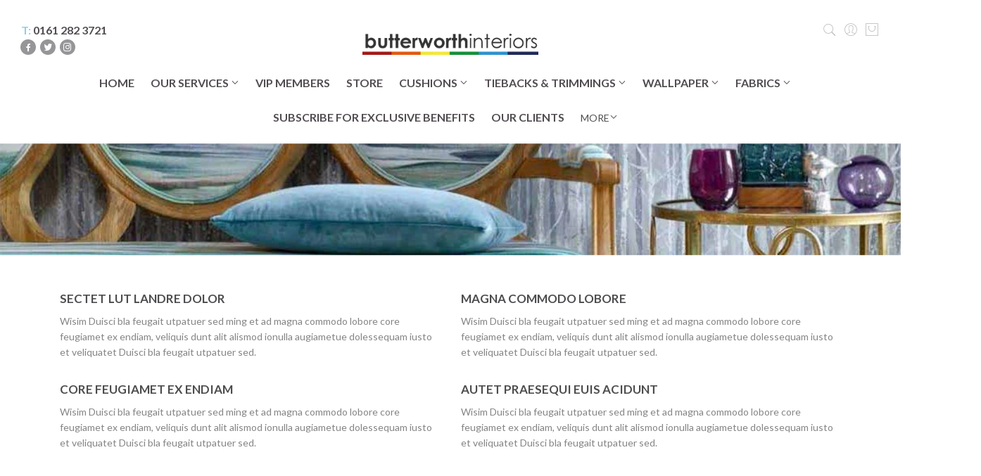

--- FILE ---
content_type: text/html; charset=utf-8
request_url: https://www.butterworth-interiors.co.uk/pages/custome_page
body_size: 26345
content:
<!doctype html>
<html class="no-touch no-js">
<head>
  <script>(function(H){H.className=H.className.replace(/\bno-js\b/,'js')})(document.documentElement)</script>
  <!-- Basic page needs ================================================== -->
  <meta charset="utf-8">
  <meta http-equiv="X-UA-Compatible" content="IE=edge,chrome=1">

  

  <!-- Title and description ================================================== -->
  <title>
  custome_page &ndash; Butterworth Interiors
  </title>

  

  <!-- Product meta ================================================== -->
  <!-- /snippets/social-meta-tags.liquid -->




<meta property="og:site_name" content="Butterworth Interiors">
<meta property="og:url" content="https://www.butterworth-interiors.co.uk/pages/custome_page">
<meta property="og:title" content="custome_page">
<meta property="og:type" content="website">
<meta property="og:description" content="Shop at our store - Up to 30% off our Exclusive Designer Brands. Wallpaper, fabric, tie-back, trimmings, bedding, cushions, throws, towels & unique homeware accessories.  Bringing Interior Design to you at affordable prices.  ">





  <meta name="twitter:site" content="@butterworthint">

<meta name="twitter:card" content="summary_large_image">
<meta name="twitter:title" content="custome_page">
<meta name="twitter:description" content="Shop at our store - Up to 30% off our Exclusive Designer Brands. Wallpaper, fabric, tie-back, trimmings, bedding, cushions, throws, towels & unique homeware accessories.  Bringing Interior Design to you at affordable prices.  ">


  <!-- Helpers ================================================== -->
  <link rel="canonical" href="https://www.butterworth-interiors.co.uk/pages/custome_page">
  <meta name="viewport" content="width=device-width,initial-scale=1">
  
  <!-- Font Awesome Link ================================================== -->
  <link rel="stylesheet" href="https://cdnjs.cloudflare.com/ajax/libs/font-awesome/4.7.0/css/font-awesome.min.css">

  <!-- CSS ================================================== -->
  <link href="//www.butterworth-interiors.co.uk/cdn/shop/t/13/assets/theme.scss.css?v=125764727607743726941758701560" rel="stylesheet" type="text/css" media="all" />
  <link href="//www.butterworth-interiors.co.uk/cdn/shop/t/13/assets/slick.css?v=98340474046176884051574844830" rel="stylesheet" type="text/css" media="all" />
  <link href="//www.butterworth-interiors.co.uk/cdn/shop/t/13/assets/slick-theme.css?v=111566387709569418871574844830" rel="stylesheet" type="text/css" media="all" />
  <link href="//www.butterworth-interiors.co.uk/cdn/shop/t/13/assets/Pe-icon-7-stroke.css?v=75278718932114350481574844804" rel="stylesheet" type="text/css" media="all" />
  <link rel="stylesheet" href="//code.jquery.com/ui/1.12.1/themes/base/jquery-ui.css">
  <!-- Header hook for plugins ================================================== -->
  <script>window.performance && window.performance.mark && window.performance.mark('shopify.content_for_header.start');</script><meta name="facebook-domain-verification" content="u7ibooklgxh1oofh97pax3qfcl4stv">
<meta name="facebook-domain-verification" content="yvrhcr0et9j3dk6bfkj98d9c41eod5">
<meta id="shopify-digital-wallet" name="shopify-digital-wallet" content="/15151759460/digital_wallets/dialog">
<meta name="shopify-checkout-api-token" content="eaadf586b778ed22d45db8a6e51c4598">
<script async="async" src="/checkouts/internal/preloads.js?locale=en-GB"></script>
<link rel="preconnect" href="https://shop.app" crossorigin="anonymous">
<script async="async" src="https://shop.app/checkouts/internal/preloads.js?locale=en-GB&shop_id=15151759460" crossorigin="anonymous"></script>
<script id="apple-pay-shop-capabilities" type="application/json">{"shopId":15151759460,"countryCode":"GB","currencyCode":"GBP","merchantCapabilities":["supports3DS"],"merchantId":"gid:\/\/shopify\/Shop\/15151759460","merchantName":"Butterworth Interiors","requiredBillingContactFields":["postalAddress","email"],"requiredShippingContactFields":["postalAddress","email"],"shippingType":"shipping","supportedNetworks":["visa","maestro","masterCard","amex","discover","elo"],"total":{"type":"pending","label":"Butterworth Interiors","amount":"1.00"},"shopifyPaymentsEnabled":true,"supportsSubscriptions":true}</script>
<script id="shopify-features" type="application/json">{"accessToken":"eaadf586b778ed22d45db8a6e51c4598","betas":["rich-media-storefront-analytics"],"domain":"www.butterworth-interiors.co.uk","predictiveSearch":true,"shopId":15151759460,"locale":"en"}</script>
<script>var Shopify = Shopify || {};
Shopify.shop = "butterworth-interiors.myshopify.com";
Shopify.locale = "en";
Shopify.currency = {"active":"GBP","rate":"1.0"};
Shopify.country = "GB";
Shopify.theme = {"name":"Copy of Butterworth Interiors V2 27\/11\/2019","id":78958002276,"schema_name":"Supply","schema_version":"8.0.1","theme_store_id":679,"role":"main"};
Shopify.theme.handle = "null";
Shopify.theme.style = {"id":null,"handle":null};
Shopify.cdnHost = "www.butterworth-interiors.co.uk/cdn";
Shopify.routes = Shopify.routes || {};
Shopify.routes.root = "/";</script>
<script type="module">!function(o){(o.Shopify=o.Shopify||{}).modules=!0}(window);</script>
<script>!function(o){function n(){var o=[];function n(){o.push(Array.prototype.slice.apply(arguments))}return n.q=o,n}var t=o.Shopify=o.Shopify||{};t.loadFeatures=n(),t.autoloadFeatures=n()}(window);</script>
<script>
  window.ShopifyPay = window.ShopifyPay || {};
  window.ShopifyPay.apiHost = "shop.app\/pay";
  window.ShopifyPay.redirectState = null;
</script>
<script id="shop-js-analytics" type="application/json">{"pageType":"page"}</script>
<script defer="defer" async type="module" src="//www.butterworth-interiors.co.uk/cdn/shopifycloud/shop-js/modules/v2/client.init-shop-cart-sync_IZsNAliE.en.esm.js"></script>
<script defer="defer" async type="module" src="//www.butterworth-interiors.co.uk/cdn/shopifycloud/shop-js/modules/v2/chunk.common_0OUaOowp.esm.js"></script>
<script type="module">
  await import("//www.butterworth-interiors.co.uk/cdn/shopifycloud/shop-js/modules/v2/client.init-shop-cart-sync_IZsNAliE.en.esm.js");
await import("//www.butterworth-interiors.co.uk/cdn/shopifycloud/shop-js/modules/v2/chunk.common_0OUaOowp.esm.js");

  window.Shopify.SignInWithShop?.initShopCartSync?.({"fedCMEnabled":true,"windoidEnabled":true});

</script>
<script>
  window.Shopify = window.Shopify || {};
  if (!window.Shopify.featureAssets) window.Shopify.featureAssets = {};
  window.Shopify.featureAssets['shop-js'] = {"shop-cart-sync":["modules/v2/client.shop-cart-sync_DLOhI_0X.en.esm.js","modules/v2/chunk.common_0OUaOowp.esm.js"],"init-fed-cm":["modules/v2/client.init-fed-cm_C6YtU0w6.en.esm.js","modules/v2/chunk.common_0OUaOowp.esm.js"],"shop-button":["modules/v2/client.shop-button_BCMx7GTG.en.esm.js","modules/v2/chunk.common_0OUaOowp.esm.js"],"shop-cash-offers":["modules/v2/client.shop-cash-offers_BT26qb5j.en.esm.js","modules/v2/chunk.common_0OUaOowp.esm.js","modules/v2/chunk.modal_CGo_dVj3.esm.js"],"init-windoid":["modules/v2/client.init-windoid_B9PkRMql.en.esm.js","modules/v2/chunk.common_0OUaOowp.esm.js"],"init-shop-email-lookup-coordinator":["modules/v2/client.init-shop-email-lookup-coordinator_DZkqjsbU.en.esm.js","modules/v2/chunk.common_0OUaOowp.esm.js"],"shop-toast-manager":["modules/v2/client.shop-toast-manager_Di2EnuM7.en.esm.js","modules/v2/chunk.common_0OUaOowp.esm.js"],"shop-login-button":["modules/v2/client.shop-login-button_BtqW_SIO.en.esm.js","modules/v2/chunk.common_0OUaOowp.esm.js","modules/v2/chunk.modal_CGo_dVj3.esm.js"],"avatar":["modules/v2/client.avatar_BTnouDA3.en.esm.js"],"pay-button":["modules/v2/client.pay-button_CWa-C9R1.en.esm.js","modules/v2/chunk.common_0OUaOowp.esm.js"],"init-shop-cart-sync":["modules/v2/client.init-shop-cart-sync_IZsNAliE.en.esm.js","modules/v2/chunk.common_0OUaOowp.esm.js"],"init-customer-accounts":["modules/v2/client.init-customer-accounts_DenGwJTU.en.esm.js","modules/v2/client.shop-login-button_BtqW_SIO.en.esm.js","modules/v2/chunk.common_0OUaOowp.esm.js","modules/v2/chunk.modal_CGo_dVj3.esm.js"],"init-shop-for-new-customer-accounts":["modules/v2/client.init-shop-for-new-customer-accounts_JdHXxpS9.en.esm.js","modules/v2/client.shop-login-button_BtqW_SIO.en.esm.js","modules/v2/chunk.common_0OUaOowp.esm.js","modules/v2/chunk.modal_CGo_dVj3.esm.js"],"init-customer-accounts-sign-up":["modules/v2/client.init-customer-accounts-sign-up_D6__K_p8.en.esm.js","modules/v2/client.shop-login-button_BtqW_SIO.en.esm.js","modules/v2/chunk.common_0OUaOowp.esm.js","modules/v2/chunk.modal_CGo_dVj3.esm.js"],"checkout-modal":["modules/v2/client.checkout-modal_C_ZQDY6s.en.esm.js","modules/v2/chunk.common_0OUaOowp.esm.js","modules/v2/chunk.modal_CGo_dVj3.esm.js"],"shop-follow-button":["modules/v2/client.shop-follow-button_XetIsj8l.en.esm.js","modules/v2/chunk.common_0OUaOowp.esm.js","modules/v2/chunk.modal_CGo_dVj3.esm.js"],"lead-capture":["modules/v2/client.lead-capture_DvA72MRN.en.esm.js","modules/v2/chunk.common_0OUaOowp.esm.js","modules/v2/chunk.modal_CGo_dVj3.esm.js"],"shop-login":["modules/v2/client.shop-login_ClXNxyh6.en.esm.js","modules/v2/chunk.common_0OUaOowp.esm.js","modules/v2/chunk.modal_CGo_dVj3.esm.js"],"payment-terms":["modules/v2/client.payment-terms_CNlwjfZz.en.esm.js","modules/v2/chunk.common_0OUaOowp.esm.js","modules/v2/chunk.modal_CGo_dVj3.esm.js"]};
</script>
<script>(function() {
  var isLoaded = false;
  function asyncLoad() {
    if (isLoaded) return;
    isLoaded = true;
    var urls = ["\/\/code.tidio.co\/zdedb1pltojigxoav9wpbl0geaampufd.js?shop=butterworth-interiors.myshopify.com","https:\/\/chimpstatic.com\/mcjs-connected\/js\/users\/1d417a1ebaa30301b2c9daa97\/965c1bd525cc71b68669e3276.js?shop=butterworth-interiors.myshopify.com","\/\/cdn.shopify.com\/proxy\/f1b5b9e072766e7c572fcfbf2288c191e4e83d2edf016b4217e97ac5b414c628\/s.pandect.es\/v2.2\/gdpr-cookie-consent.min.js?shop=butterworth-interiors.myshopify.com\u0026sp-cache-control=cHVibGljLCBtYXgtYWdlPTkwMA","https:\/\/na.shgcdn3.com\/pixel-collector.js?shop=butterworth-interiors.myshopify.com"];
    for (var i = 0; i < urls.length; i++) {
      var s = document.createElement('script');
      s.type = 'text/javascript';
      s.async = true;
      s.src = urls[i];
      var x = document.getElementsByTagName('script')[0];
      x.parentNode.insertBefore(s, x);
    }
  };
  if(window.attachEvent) {
    window.attachEvent('onload', asyncLoad);
  } else {
    window.addEventListener('load', asyncLoad, false);
  }
})();</script>
<script id="__st">var __st={"a":15151759460,"offset":0,"reqid":"922bb686-4ca8-4b17-af51-776d1116bb74-1768541329","pageurl":"www.butterworth-interiors.co.uk\/pages\/custome_page","s":"pages-30746804324","u":"811f533f0127","p":"page","rtyp":"page","rid":30746804324};</script>
<script>window.ShopifyPaypalV4VisibilityTracking = true;</script>
<script id="captcha-bootstrap">!function(){'use strict';const t='contact',e='account',n='new_comment',o=[[t,t],['blogs',n],['comments',n],[t,'customer']],c=[[e,'customer_login'],[e,'guest_login'],[e,'recover_customer_password'],[e,'create_customer']],r=t=>t.map((([t,e])=>`form[action*='/${t}']:not([data-nocaptcha='true']) input[name='form_type'][value='${e}']`)).join(','),a=t=>()=>t?[...document.querySelectorAll(t)].map((t=>t.form)):[];function s(){const t=[...o],e=r(t);return a(e)}const i='password',u='form_key',d=['recaptcha-v3-token','g-recaptcha-response','h-captcha-response',i],f=()=>{try{return window.sessionStorage}catch{return}},m='__shopify_v',_=t=>t.elements[u];function p(t,e,n=!1){try{const o=window.sessionStorage,c=JSON.parse(o.getItem(e)),{data:r}=function(t){const{data:e,action:n}=t;return t[m]||n?{data:e,action:n}:{data:t,action:n}}(c);for(const[e,n]of Object.entries(r))t.elements[e]&&(t.elements[e].value=n);n&&o.removeItem(e)}catch(o){console.error('form repopulation failed',{error:o})}}const l='form_type',E='cptcha';function T(t){t.dataset[E]=!0}const w=window,h=w.document,L='Shopify',v='ce_forms',y='captcha';let A=!1;((t,e)=>{const n=(g='f06e6c50-85a8-45c8-87d0-21a2b65856fe',I='https://cdn.shopify.com/shopifycloud/storefront-forms-hcaptcha/ce_storefront_forms_captcha_hcaptcha.v1.5.2.iife.js',D={infoText:'Protected by hCaptcha',privacyText:'Privacy',termsText:'Terms'},(t,e,n)=>{const o=w[L][v],c=o.bindForm;if(c)return c(t,g,e,D).then(n);var r;o.q.push([[t,g,e,D],n]),r=I,A||(h.body.append(Object.assign(h.createElement('script'),{id:'captcha-provider',async:!0,src:r})),A=!0)});var g,I,D;w[L]=w[L]||{},w[L][v]=w[L][v]||{},w[L][v].q=[],w[L][y]=w[L][y]||{},w[L][y].protect=function(t,e){n(t,void 0,e),T(t)},Object.freeze(w[L][y]),function(t,e,n,w,h,L){const[v,y,A,g]=function(t,e,n){const i=e?o:[],u=t?c:[],d=[...i,...u],f=r(d),m=r(i),_=r(d.filter((([t,e])=>n.includes(e))));return[a(f),a(m),a(_),s()]}(w,h,L),I=t=>{const e=t.target;return e instanceof HTMLFormElement?e:e&&e.form},D=t=>v().includes(t);t.addEventListener('submit',(t=>{const e=I(t);if(!e)return;const n=D(e)&&!e.dataset.hcaptchaBound&&!e.dataset.recaptchaBound,o=_(e),c=g().includes(e)&&(!o||!o.value);(n||c)&&t.preventDefault(),c&&!n&&(function(t){try{if(!f())return;!function(t){const e=f();if(!e)return;const n=_(t);if(!n)return;const o=n.value;o&&e.removeItem(o)}(t);const e=Array.from(Array(32),(()=>Math.random().toString(36)[2])).join('');!function(t,e){_(t)||t.append(Object.assign(document.createElement('input'),{type:'hidden',name:u})),t.elements[u].value=e}(t,e),function(t,e){const n=f();if(!n)return;const o=[...t.querySelectorAll(`input[type='${i}']`)].map((({name:t})=>t)),c=[...d,...o],r={};for(const[a,s]of new FormData(t).entries())c.includes(a)||(r[a]=s);n.setItem(e,JSON.stringify({[m]:1,action:t.action,data:r}))}(t,e)}catch(e){console.error('failed to persist form',e)}}(e),e.submit())}));const S=(t,e)=>{t&&!t.dataset[E]&&(n(t,e.some((e=>e===t))),T(t))};for(const o of['focusin','change'])t.addEventListener(o,(t=>{const e=I(t);D(e)&&S(e,y())}));const B=e.get('form_key'),M=e.get(l),P=B&&M;t.addEventListener('DOMContentLoaded',(()=>{const t=y();if(P)for(const e of t)e.elements[l].value===M&&p(e,B);[...new Set([...A(),...v().filter((t=>'true'===t.dataset.shopifyCaptcha))])].forEach((e=>S(e,t)))}))}(h,new URLSearchParams(w.location.search),n,t,e,['guest_login'])})(!0,!0)}();</script>
<script integrity="sha256-4kQ18oKyAcykRKYeNunJcIwy7WH5gtpwJnB7kiuLZ1E=" data-source-attribution="shopify.loadfeatures" defer="defer" src="//www.butterworth-interiors.co.uk/cdn/shopifycloud/storefront/assets/storefront/load_feature-a0a9edcb.js" crossorigin="anonymous"></script>
<script crossorigin="anonymous" defer="defer" src="//www.butterworth-interiors.co.uk/cdn/shopifycloud/storefront/assets/shopify_pay/storefront-65b4c6d7.js?v=20250812"></script>
<script data-source-attribution="shopify.dynamic_checkout.dynamic.init">var Shopify=Shopify||{};Shopify.PaymentButton=Shopify.PaymentButton||{isStorefrontPortableWallets:!0,init:function(){window.Shopify.PaymentButton.init=function(){};var t=document.createElement("script");t.src="https://www.butterworth-interiors.co.uk/cdn/shopifycloud/portable-wallets/latest/portable-wallets.en.js",t.type="module",document.head.appendChild(t)}};
</script>
<script data-source-attribution="shopify.dynamic_checkout.buyer_consent">
  function portableWalletsHideBuyerConsent(e){var t=document.getElementById("shopify-buyer-consent"),n=document.getElementById("shopify-subscription-policy-button");t&&n&&(t.classList.add("hidden"),t.setAttribute("aria-hidden","true"),n.removeEventListener("click",e))}function portableWalletsShowBuyerConsent(e){var t=document.getElementById("shopify-buyer-consent"),n=document.getElementById("shopify-subscription-policy-button");t&&n&&(t.classList.remove("hidden"),t.removeAttribute("aria-hidden"),n.addEventListener("click",e))}window.Shopify?.PaymentButton&&(window.Shopify.PaymentButton.hideBuyerConsent=portableWalletsHideBuyerConsent,window.Shopify.PaymentButton.showBuyerConsent=portableWalletsShowBuyerConsent);
</script>
<script data-source-attribution="shopify.dynamic_checkout.cart.bootstrap">document.addEventListener("DOMContentLoaded",(function(){function t(){return document.querySelector("shopify-accelerated-checkout-cart, shopify-accelerated-checkout")}if(t())Shopify.PaymentButton.init();else{new MutationObserver((function(e,n){t()&&(Shopify.PaymentButton.init(),n.disconnect())})).observe(document.body,{childList:!0,subtree:!0})}}));
</script>
<script id='scb4127' type='text/javascript' async='' src='https://www.butterworth-interiors.co.uk/cdn/shopifycloud/privacy-banner/storefront-banner.js'></script><link id="shopify-accelerated-checkout-styles" rel="stylesheet" media="screen" href="https://www.butterworth-interiors.co.uk/cdn/shopifycloud/portable-wallets/latest/accelerated-checkout-backwards-compat.css" crossorigin="anonymous">
<style id="shopify-accelerated-checkout-cart">
        #shopify-buyer-consent {
  margin-top: 1em;
  display: inline-block;
  width: 100%;
}

#shopify-buyer-consent.hidden {
  display: none;
}

#shopify-subscription-policy-button {
  background: none;
  border: none;
  padding: 0;
  text-decoration: underline;
  font-size: inherit;
  cursor: pointer;
}

#shopify-subscription-policy-button::before {
  box-shadow: none;
}

      </style>

<script>window.performance && window.performance.mark && window.performance.mark('shopify.content_for_header.end');</script>

  
  

  <script src="//www.butterworth-interiors.co.uk/cdn/shop/t/13/assets/jquery-2.2.3.min.js?v=58211863146907186831574844826" type="text/javascript"></script>
  <script src="https://code.jquery.com/ui/1.12.1/jquery-ui.js"></script>

  <script src="//www.butterworth-interiors.co.uk/cdn/shop/t/13/assets/lazysizes.min.js?v=8147953233334221341574844827" async="async"></script>
  <script src="//www.butterworth-interiors.co.uk/cdn/shop/t/13/assets/vendor.js?v=106177282645720727331574844833" defer="defer"></script>
  <script src="//www.butterworth-interiors.co.uk/cdn/shop/t/13/assets/theme.js?v=151757779868241792101595318454" defer="defer"></script>
  <script src="//www.butterworth-interiors.co.uk/cdn/shop/t/13/assets/slick.js?v=18270799639888039791574844831" type="text/javascript"></script>

  
<!-- BeginWishyAddon --><script>  Shopify.wishy_btn_settings = {"button_setting":"","btn_append":"before","btn_display":"block","btn_width":"auto","btn_margin_top":5,"btn_margin_left":5,"btn_margin_right":5,"btn_margin_bottom":5,"btn_margin_unit":"px","btn_placer_element":null,"btn_background_color":"#ffffff","btn_border_color":"#b9b9b9","btn_border_width":1,"btn_text":"♡","btn_color":"#dbc7c7","remove_btn_background_color":"#5c6ac4","remove_btn_border_color":"#3f4eae","remove_btn_border_width":1,"remove_btn_color":"#ffffff","new_theme_published_at":null,"installed":true,"heart_icon_margin_right":15,"heart_icon_margin_bottom":15,"heart_icon_location":"bottom-right","heart_icon_margin_top":15,"heart_icon_margin_left":15,"setting_force_login":false,"heart_icon_url_match":"","heart_icon_enabled":true,"status":null,"spf_record":null,"floating_favorites_enabled":false,"floating_favorites_location":"right","floating_favorites_margin_top":50,"floating_favorites_url_match":"","floating_favorites_background_color":"#ffffff","floating_favorites_border_color":"#b9b9b9","floating_favorites_border_width":1,"floating_favorites_text":"♥ Favorites","floating_favorites_color":"#1b1b1b","heart_icon_type":"default","heart_icon_typedefault_background_color":"#ff8989","heart_icon_typedefault_border_color":"#ff9c9c","heart_icon_typedefault_border_width":2,"heart_icon_typedefault_icon_color":"#ffffff","heart_icon_show_count":false,"heart_icon_typecustom_image_url":"https://cc-swim.herokuapp.com/wishlist.png","btn_text_size":"16.0","locale":"en","shop_star_rating":null,"shop_star_feedback":null,"heart_icon_collection_before_add_color":"#dfdfdf","heart_icon_collection_after_add_color":"#606060","login_link_bg_color":"#5c6ac4","login_link_text_color":"#ffffff","btn_remove_bg_color":"#ffffff","btn_remove_border_color":"#b9b9b9","btn_remove_border_width":1,"btn_remove_text":"♡ Remove from wishlist","btn_remove_color":"#1b1b1b","btn_remove_text_size":"16.0","open_wishlist_after_add_to_wishlist":false,"wishlist_header_text":"My Wishlist","theme_name_from_schema":"Supply","subscribed_at":null,"wizard_completed_at":"2019-01-09T05:12:23.064Z","plan":"standard","discount":"0.0","launchpoint_wishlist_icon_in_header_enabled":false,"launchpoint_heart_icon_in_collections_enabled":false};  Shopify.wishy_button_css_json = "";    Shopify.wishy_customer_email = "" ;  </script><!-- EndWishyAddon -->
<!--begin-bc-sf-filter-css-->
  <style data-id="bc-sf-filter-style" type="text/css">
      #bc-sf-filter-options-wrapper .bc-sf-filter-option-block .bc-sf-filter-block-title h3,
      #bc-sf-filter-tree-h .bc-sf-filter-option-block .bc-sf-filter-block-title a {}
      #bc-sf-filter-options-wrapper .bc-sf-filter-option-block .bc-sf-filter-block-content ul li a,
      #bc-sf-filter-tree-h .bc-sf-filter-option-block .bc-sf-filter-block-content ul li a {}
      #bc-sf-filter-tree-mobile button {}
    </style><link href="//www.butterworth-interiors.co.uk/cdn/shop/t/13/assets/bc-sf-filter.scss.css?v=42563509579738067301702306932" rel="stylesheet" type="text/css" media="all" />
<!--start-bc-al-css--><!--end-bc-al-css-->

<!-- Start Widgets Slider CSS --><link href="//www.butterworth-interiors.co.uk/cdn/shop/t/13/assets/bc-widget-slider.scss.css?v=14708980003871389541574844840" rel="stylesheet" type="text/css" media="all" />
<!-- End Widgets Slider CSS -->

<!--end-bc-sf-filter-css-->
  <link href="https://fonts.googleapis.com/css?family=Lato:300,300i,400,700&display=swap" rel="stylesheet">
 

<script>window.__pagefly_analytics_settings__ = {"acceptTracking":false};</script>
 
  
<link href="//www.butterworth-interiors.co.uk/cdn/shop/t/13/assets/ndnapps-contactform-styles.css?v=128663282284851423401606237703" rel="stylesheet" type="text/css" media="all" />

  

<script type="text/javascript">
  
    window.SHG_CUSTOMER = null;
  
</script>










<meta property="og:image" content="https://cdn.shopify.com/s/files/1/0151/5175/9460/files/logo1_0d3979c5-3ef2-4c11-94b0-779c8bc886b3.png?v=1630507156" />
<meta property="og:image:secure_url" content="https://cdn.shopify.com/s/files/1/0151/5175/9460/files/logo1_0d3979c5-3ef2-4c11-94b0-779c8bc886b3.png?v=1630507156" />
<meta property="og:image:width" content="289" />
<meta property="og:image:height" content="258" />
<link href="https://monorail-edge.shopifysvc.com" rel="dns-prefetch">
<script>(function(){if ("sendBeacon" in navigator && "performance" in window) {try {var session_token_from_headers = performance.getEntriesByType('navigation')[0].serverTiming.find(x => x.name == '_s').description;} catch {var session_token_from_headers = undefined;}var session_cookie_matches = document.cookie.match(/_shopify_s=([^;]*)/);var session_token_from_cookie = session_cookie_matches && session_cookie_matches.length === 2 ? session_cookie_matches[1] : "";var session_token = session_token_from_headers || session_token_from_cookie || "";function handle_abandonment_event(e) {var entries = performance.getEntries().filter(function(entry) {return /monorail-edge.shopifysvc.com/.test(entry.name);});if (!window.abandonment_tracked && entries.length === 0) {window.abandonment_tracked = true;var currentMs = Date.now();var navigation_start = performance.timing.navigationStart;var payload = {shop_id: 15151759460,url: window.location.href,navigation_start,duration: currentMs - navigation_start,session_token,page_type: "page"};window.navigator.sendBeacon("https://monorail-edge.shopifysvc.com/v1/produce", JSON.stringify({schema_id: "online_store_buyer_site_abandonment/1.1",payload: payload,metadata: {event_created_at_ms: currentMs,event_sent_at_ms: currentMs}}));}}window.addEventListener('pagehide', handle_abandonment_event);}}());</script>
<script id="web-pixels-manager-setup">(function e(e,d,r,n,o){if(void 0===o&&(o={}),!Boolean(null===(a=null===(i=window.Shopify)||void 0===i?void 0:i.analytics)||void 0===a?void 0:a.replayQueue)){var i,a;window.Shopify=window.Shopify||{};var t=window.Shopify;t.analytics=t.analytics||{};var s=t.analytics;s.replayQueue=[],s.publish=function(e,d,r){return s.replayQueue.push([e,d,r]),!0};try{self.performance.mark("wpm:start")}catch(e){}var l=function(){var e={modern:/Edge?\/(1{2}[4-9]|1[2-9]\d|[2-9]\d{2}|\d{4,})\.\d+(\.\d+|)|Firefox\/(1{2}[4-9]|1[2-9]\d|[2-9]\d{2}|\d{4,})\.\d+(\.\d+|)|Chrom(ium|e)\/(9{2}|\d{3,})\.\d+(\.\d+|)|(Maci|X1{2}).+ Version\/(15\.\d+|(1[6-9]|[2-9]\d|\d{3,})\.\d+)([,.]\d+|)( \(\w+\)|)( Mobile\/\w+|) Safari\/|Chrome.+OPR\/(9{2}|\d{3,})\.\d+\.\d+|(CPU[ +]OS|iPhone[ +]OS|CPU[ +]iPhone|CPU IPhone OS|CPU iPad OS)[ +]+(15[._]\d+|(1[6-9]|[2-9]\d|\d{3,})[._]\d+)([._]\d+|)|Android:?[ /-](13[3-9]|1[4-9]\d|[2-9]\d{2}|\d{4,})(\.\d+|)(\.\d+|)|Android.+Firefox\/(13[5-9]|1[4-9]\d|[2-9]\d{2}|\d{4,})\.\d+(\.\d+|)|Android.+Chrom(ium|e)\/(13[3-9]|1[4-9]\d|[2-9]\d{2}|\d{4,})\.\d+(\.\d+|)|SamsungBrowser\/([2-9]\d|\d{3,})\.\d+/,legacy:/Edge?\/(1[6-9]|[2-9]\d|\d{3,})\.\d+(\.\d+|)|Firefox\/(5[4-9]|[6-9]\d|\d{3,})\.\d+(\.\d+|)|Chrom(ium|e)\/(5[1-9]|[6-9]\d|\d{3,})\.\d+(\.\d+|)([\d.]+$|.*Safari\/(?![\d.]+ Edge\/[\d.]+$))|(Maci|X1{2}).+ Version\/(10\.\d+|(1[1-9]|[2-9]\d|\d{3,})\.\d+)([,.]\d+|)( \(\w+\)|)( Mobile\/\w+|) Safari\/|Chrome.+OPR\/(3[89]|[4-9]\d|\d{3,})\.\d+\.\d+|(CPU[ +]OS|iPhone[ +]OS|CPU[ +]iPhone|CPU IPhone OS|CPU iPad OS)[ +]+(10[._]\d+|(1[1-9]|[2-9]\d|\d{3,})[._]\d+)([._]\d+|)|Android:?[ /-](13[3-9]|1[4-9]\d|[2-9]\d{2}|\d{4,})(\.\d+|)(\.\d+|)|Mobile Safari.+OPR\/([89]\d|\d{3,})\.\d+\.\d+|Android.+Firefox\/(13[5-9]|1[4-9]\d|[2-9]\d{2}|\d{4,})\.\d+(\.\d+|)|Android.+Chrom(ium|e)\/(13[3-9]|1[4-9]\d|[2-9]\d{2}|\d{4,})\.\d+(\.\d+|)|Android.+(UC? ?Browser|UCWEB|U3)[ /]?(15\.([5-9]|\d{2,})|(1[6-9]|[2-9]\d|\d{3,})\.\d+)\.\d+|SamsungBrowser\/(5\.\d+|([6-9]|\d{2,})\.\d+)|Android.+MQ{2}Browser\/(14(\.(9|\d{2,})|)|(1[5-9]|[2-9]\d|\d{3,})(\.\d+|))(\.\d+|)|K[Aa][Ii]OS\/(3\.\d+|([4-9]|\d{2,})\.\d+)(\.\d+|)/},d=e.modern,r=e.legacy,n=navigator.userAgent;return n.match(d)?"modern":n.match(r)?"legacy":"unknown"}(),u="modern"===l?"modern":"legacy",c=(null!=n?n:{modern:"",legacy:""})[u],f=function(e){return[e.baseUrl,"/wpm","/b",e.hashVersion,"modern"===e.buildTarget?"m":"l",".js"].join("")}({baseUrl:d,hashVersion:r,buildTarget:u}),m=function(e){var d=e.version,r=e.bundleTarget,n=e.surface,o=e.pageUrl,i=e.monorailEndpoint;return{emit:function(e){var a=e.status,t=e.errorMsg,s=(new Date).getTime(),l=JSON.stringify({metadata:{event_sent_at_ms:s},events:[{schema_id:"web_pixels_manager_load/3.1",payload:{version:d,bundle_target:r,page_url:o,status:a,surface:n,error_msg:t},metadata:{event_created_at_ms:s}}]});if(!i)return console&&console.warn&&console.warn("[Web Pixels Manager] No Monorail endpoint provided, skipping logging."),!1;try{return self.navigator.sendBeacon.bind(self.navigator)(i,l)}catch(e){}var u=new XMLHttpRequest;try{return u.open("POST",i,!0),u.setRequestHeader("Content-Type","text/plain"),u.send(l),!0}catch(e){return console&&console.warn&&console.warn("[Web Pixels Manager] Got an unhandled error while logging to Monorail."),!1}}}}({version:r,bundleTarget:l,surface:e.surface,pageUrl:self.location.href,monorailEndpoint:e.monorailEndpoint});try{o.browserTarget=l,function(e){var d=e.src,r=e.async,n=void 0===r||r,o=e.onload,i=e.onerror,a=e.sri,t=e.scriptDataAttributes,s=void 0===t?{}:t,l=document.createElement("script"),u=document.querySelector("head"),c=document.querySelector("body");if(l.async=n,l.src=d,a&&(l.integrity=a,l.crossOrigin="anonymous"),s)for(var f in s)if(Object.prototype.hasOwnProperty.call(s,f))try{l.dataset[f]=s[f]}catch(e){}if(o&&l.addEventListener("load",o),i&&l.addEventListener("error",i),u)u.appendChild(l);else{if(!c)throw new Error("Did not find a head or body element to append the script");c.appendChild(l)}}({src:f,async:!0,onload:function(){if(!function(){var e,d;return Boolean(null===(d=null===(e=window.Shopify)||void 0===e?void 0:e.analytics)||void 0===d?void 0:d.initialized)}()){var d=window.webPixelsManager.init(e)||void 0;if(d){var r=window.Shopify.analytics;r.replayQueue.forEach((function(e){var r=e[0],n=e[1],o=e[2];d.publishCustomEvent(r,n,o)})),r.replayQueue=[],r.publish=d.publishCustomEvent,r.visitor=d.visitor,r.initialized=!0}}},onerror:function(){return m.emit({status:"failed",errorMsg:"".concat(f," has failed to load")})},sri:function(e){var d=/^sha384-[A-Za-z0-9+/=]+$/;return"string"==typeof e&&d.test(e)}(c)?c:"",scriptDataAttributes:o}),m.emit({status:"loading"})}catch(e){m.emit({status:"failed",errorMsg:(null==e?void 0:e.message)||"Unknown error"})}}})({shopId: 15151759460,storefrontBaseUrl: "https://www.butterworth-interiors.co.uk",extensionsBaseUrl: "https://extensions.shopifycdn.com/cdn/shopifycloud/web-pixels-manager",monorailEndpoint: "https://monorail-edge.shopifysvc.com/unstable/produce_batch",surface: "storefront-renderer",enabledBetaFlags: ["2dca8a86"],webPixelsConfigList: [{"id":"1591083384","configuration":"{\"site_id\":\"9acc9e20-2be0-4359-9e07-434ad7a1048a\",\"analytics_endpoint\":\"https:\\\/\\\/na.shgcdn3.com\"}","eventPayloadVersion":"v1","runtimeContext":"STRICT","scriptVersion":"695709fc3f146fa50a25299517a954f2","type":"APP","apiClientId":1158168,"privacyPurposes":["ANALYTICS","MARKETING","SALE_OF_DATA"],"dataSharingAdjustments":{"protectedCustomerApprovalScopes":["read_customer_personal_data"]}},{"id":"165085352","configuration":"{\"pixel_id\":\"347897806731033\",\"pixel_type\":\"facebook_pixel\",\"metaapp_system_user_token\":\"-\"}","eventPayloadVersion":"v1","runtimeContext":"OPEN","scriptVersion":"ca16bc87fe92b6042fbaa3acc2fbdaa6","type":"APP","apiClientId":2329312,"privacyPurposes":["ANALYTICS","MARKETING","SALE_OF_DATA"],"dataSharingAdjustments":{"protectedCustomerApprovalScopes":["read_customer_address","read_customer_email","read_customer_name","read_customer_personal_data","read_customer_phone"]}},{"id":"shopify-app-pixel","configuration":"{}","eventPayloadVersion":"v1","runtimeContext":"STRICT","scriptVersion":"0450","apiClientId":"shopify-pixel","type":"APP","privacyPurposes":["ANALYTICS","MARKETING"]},{"id":"shopify-custom-pixel","eventPayloadVersion":"v1","runtimeContext":"LAX","scriptVersion":"0450","apiClientId":"shopify-pixel","type":"CUSTOM","privacyPurposes":["ANALYTICS","MARKETING"]}],isMerchantRequest: false,initData: {"shop":{"name":"Butterworth Interiors","paymentSettings":{"currencyCode":"GBP"},"myshopifyDomain":"butterworth-interiors.myshopify.com","countryCode":"GB","storefrontUrl":"https:\/\/www.butterworth-interiors.co.uk"},"customer":null,"cart":null,"checkout":null,"productVariants":[],"purchasingCompany":null},},"https://www.butterworth-interiors.co.uk/cdn","fcfee988w5aeb613cpc8e4bc33m6693e112",{"modern":"","legacy":""},{"shopId":"15151759460","storefrontBaseUrl":"https:\/\/www.butterworth-interiors.co.uk","extensionBaseUrl":"https:\/\/extensions.shopifycdn.com\/cdn\/shopifycloud\/web-pixels-manager","surface":"storefront-renderer","enabledBetaFlags":"[\"2dca8a86\"]","isMerchantRequest":"false","hashVersion":"fcfee988w5aeb613cpc8e4bc33m6693e112","publish":"custom","events":"[[\"page_viewed\",{}]]"});</script><script>
  window.ShopifyAnalytics = window.ShopifyAnalytics || {};
  window.ShopifyAnalytics.meta = window.ShopifyAnalytics.meta || {};
  window.ShopifyAnalytics.meta.currency = 'GBP';
  var meta = {"page":{"pageType":"page","resourceType":"page","resourceId":30746804324,"requestId":"922bb686-4ca8-4b17-af51-776d1116bb74-1768541329"}};
  for (var attr in meta) {
    window.ShopifyAnalytics.meta[attr] = meta[attr];
  }
</script>
<script class="analytics">
  (function () {
    var customDocumentWrite = function(content) {
      var jquery = null;

      if (window.jQuery) {
        jquery = window.jQuery;
      } else if (window.Checkout && window.Checkout.$) {
        jquery = window.Checkout.$;
      }

      if (jquery) {
        jquery('body').append(content);
      }
    };

    var hasLoggedConversion = function(token) {
      if (token) {
        return document.cookie.indexOf('loggedConversion=' + token) !== -1;
      }
      return false;
    }

    var setCookieIfConversion = function(token) {
      if (token) {
        var twoMonthsFromNow = new Date(Date.now());
        twoMonthsFromNow.setMonth(twoMonthsFromNow.getMonth() + 2);

        document.cookie = 'loggedConversion=' + token + '; expires=' + twoMonthsFromNow;
      }
    }

    var trekkie = window.ShopifyAnalytics.lib = window.trekkie = window.trekkie || [];
    if (trekkie.integrations) {
      return;
    }
    trekkie.methods = [
      'identify',
      'page',
      'ready',
      'track',
      'trackForm',
      'trackLink'
    ];
    trekkie.factory = function(method) {
      return function() {
        var args = Array.prototype.slice.call(arguments);
        args.unshift(method);
        trekkie.push(args);
        return trekkie;
      };
    };
    for (var i = 0; i < trekkie.methods.length; i++) {
      var key = trekkie.methods[i];
      trekkie[key] = trekkie.factory(key);
    }
    trekkie.load = function(config) {
      trekkie.config = config || {};
      trekkie.config.initialDocumentCookie = document.cookie;
      var first = document.getElementsByTagName('script')[0];
      var script = document.createElement('script');
      script.type = 'text/javascript';
      script.onerror = function(e) {
        var scriptFallback = document.createElement('script');
        scriptFallback.type = 'text/javascript';
        scriptFallback.onerror = function(error) {
                var Monorail = {
      produce: function produce(monorailDomain, schemaId, payload) {
        var currentMs = new Date().getTime();
        var event = {
          schema_id: schemaId,
          payload: payload,
          metadata: {
            event_created_at_ms: currentMs,
            event_sent_at_ms: currentMs
          }
        };
        return Monorail.sendRequest("https://" + monorailDomain + "/v1/produce", JSON.stringify(event));
      },
      sendRequest: function sendRequest(endpointUrl, payload) {
        // Try the sendBeacon API
        if (window && window.navigator && typeof window.navigator.sendBeacon === 'function' && typeof window.Blob === 'function' && !Monorail.isIos12()) {
          var blobData = new window.Blob([payload], {
            type: 'text/plain'
          });

          if (window.navigator.sendBeacon(endpointUrl, blobData)) {
            return true;
          } // sendBeacon was not successful

        } // XHR beacon

        var xhr = new XMLHttpRequest();

        try {
          xhr.open('POST', endpointUrl);
          xhr.setRequestHeader('Content-Type', 'text/plain');
          xhr.send(payload);
        } catch (e) {
          console.log(e);
        }

        return false;
      },
      isIos12: function isIos12() {
        return window.navigator.userAgent.lastIndexOf('iPhone; CPU iPhone OS 12_') !== -1 || window.navigator.userAgent.lastIndexOf('iPad; CPU OS 12_') !== -1;
      }
    };
    Monorail.produce('monorail-edge.shopifysvc.com',
      'trekkie_storefront_load_errors/1.1',
      {shop_id: 15151759460,
      theme_id: 78958002276,
      app_name: "storefront",
      context_url: window.location.href,
      source_url: "//www.butterworth-interiors.co.uk/cdn/s/trekkie.storefront.cd680fe47e6c39ca5d5df5f0a32d569bc48c0f27.min.js"});

        };
        scriptFallback.async = true;
        scriptFallback.src = '//www.butterworth-interiors.co.uk/cdn/s/trekkie.storefront.cd680fe47e6c39ca5d5df5f0a32d569bc48c0f27.min.js';
        first.parentNode.insertBefore(scriptFallback, first);
      };
      script.async = true;
      script.src = '//www.butterworth-interiors.co.uk/cdn/s/trekkie.storefront.cd680fe47e6c39ca5d5df5f0a32d569bc48c0f27.min.js';
      first.parentNode.insertBefore(script, first);
    };
    trekkie.load(
      {"Trekkie":{"appName":"storefront","development":false,"defaultAttributes":{"shopId":15151759460,"isMerchantRequest":null,"themeId":78958002276,"themeCityHash":"11576068101618396752","contentLanguage":"en","currency":"GBP","eventMetadataId":"f6b6bc8d-ef78-4627-baf7-5990a361a79c"},"isServerSideCookieWritingEnabled":true,"monorailRegion":"shop_domain","enabledBetaFlags":["65f19447"]},"Session Attribution":{},"S2S":{"facebookCapiEnabled":true,"source":"trekkie-storefront-renderer","apiClientId":580111}}
    );

    var loaded = false;
    trekkie.ready(function() {
      if (loaded) return;
      loaded = true;

      window.ShopifyAnalytics.lib = window.trekkie;

      var originalDocumentWrite = document.write;
      document.write = customDocumentWrite;
      try { window.ShopifyAnalytics.merchantGoogleAnalytics.call(this); } catch(error) {};
      document.write = originalDocumentWrite;

      window.ShopifyAnalytics.lib.page(null,{"pageType":"page","resourceType":"page","resourceId":30746804324,"requestId":"922bb686-4ca8-4b17-af51-776d1116bb74-1768541329","shopifyEmitted":true});

      var match = window.location.pathname.match(/checkouts\/(.+)\/(thank_you|post_purchase)/)
      var token = match? match[1]: undefined;
      if (!hasLoggedConversion(token)) {
        setCookieIfConversion(token);
        
      }
    });


        var eventsListenerScript = document.createElement('script');
        eventsListenerScript.async = true;
        eventsListenerScript.src = "//www.butterworth-interiors.co.uk/cdn/shopifycloud/storefront/assets/shop_events_listener-3da45d37.js";
        document.getElementsByTagName('head')[0].appendChild(eventsListenerScript);

})();</script>
<script
  defer
  src="https://www.butterworth-interiors.co.uk/cdn/shopifycloud/perf-kit/shopify-perf-kit-3.0.3.min.js"
  data-application="storefront-renderer"
  data-shop-id="15151759460"
  data-render-region="gcp-us-east1"
  data-page-type="page"
  data-theme-instance-id="78958002276"
  data-theme-name="Supply"
  data-theme-version="8.0.1"
  data-monorail-region="shop_domain"
  data-resource-timing-sampling-rate="10"
  data-shs="true"
  data-shs-beacon="true"
  data-shs-export-with-fetch="true"
  data-shs-logs-sample-rate="1"
  data-shs-beacon-endpoint="https://www.butterworth-interiors.co.uk/api/collect"
></script>
</head> 


<body id="custome_page" class="template-page" >

  <div id="shopify-section-header" class="shopify-section header-section"><header class="site-header" role="banner" data-section-id="header" data-section-type="header-section">
  <div class="wrapper-fluid">
    <div class="grid-uniform top_bar1">
      <!-- Section for social icon  -->
      <div class="grid-item small--one-half large--one-third large--text-left social_media_sec">
        
          
          <div class="contact_section">
            <span>T:</span> 0161 282 3721
          </div>
          
        
        
        <ul class="inline-list social-icons">
            
            <li>
              <a class="icon-fallback-text" href="https://www.facebook.com/Butterworth-Interiors-610026062378616" title="Butterworth Interiors on Facebook">
                <span class="fa fa-facebook sicon" aria-hidden="true"></span>
                <span class="fallback-text">Facebook</span>
              </a>
            </li>
            
            
            <li>
              <a class="icon-fallback-text" href="https://twitter.com/butterworthint" title="Butterworth Interiors on Twitter">
                <span class="icon icon-twitter sicon" aria-hidden="true"></span>
                <span class="fallback-text">Twitter</span>
              </a>
            </li>
            
            
            
            
            <li>
              <a class="icon-fallback-text" href="https://www.instagram.com/butterworthinteriors/" title="Butterworth Interiors on Instagram">
                <span class="icon icon-instagram sicon" aria-hidden="true"></span>
                <span class="fallback-text">Instagram</span>
              </a>
            </li>
            
            
            
            
            
            
          </ul>
        
      </div>
      <!-- End Section for social icon  -->
      
      <!-- Section For LOGO  -->
      <div class="grid-item small--one-half large--one-third large--text-center logo_sec">
        
          <div class="h1 header-logo" itemscope itemtype="http://schema.org/Organization">
            
            
            

            <a href="/" itemprop="url">
              <div class="lazyload__image-wrapper no-js header-logo__image" style="max-width:250px;">
                <div style="padding-top:13.213213213213212%;">
                  <img class="lazyload js"
                       data-src="//www.butterworth-interiors.co.uk/cdn/shop/files/Asset_8_2x_f81e1140-96b1-4dde-847f-d70f81d310c0_{width}x.png?v=1614314647"
                       data-widths="[180, 360, 540, 720, 900, 1080, 1296, 1512, 1728, 2048]"
                       data-aspectratio="7.568181818181818"
                       data-sizes="auto"
                       alt="Butterworth Interiors"
                       style="width:250px;">
                </div>
              </div>
              <noscript>
                
                <img src="//www.butterworth-interiors.co.uk/cdn/shop/files/Asset_8_2x_f81e1140-96b1-4dde-847f-d70f81d310c0_250x.png?v=1614314647"
                     srcset="//www.butterworth-interiors.co.uk/cdn/shop/files/Asset_8_2x_f81e1140-96b1-4dde-847f-d70f81d310c0_250x.png?v=1614314647 1x, //www.butterworth-interiors.co.uk/cdn/shop/files/Asset_8_2x_f81e1140-96b1-4dde-847f-d70f81d310c0_250x@2x.png?v=1614314647 2x"
                     alt="Butterworth Interiors"
                     itemprop="logo"
                     style="max-width:250px;">
              </noscript>
            </a>
            
            
          </div>
        
      </div>
      <!-- End Section For LOGO  -->
      
       <!--  Section for Cart  -->
      <div class="grid-item small--one-half large--one-third large--text-right cart_sec">
        <ul class="inline-list">
          <!--    Search Icon      -->
          
           <li class="search">
            <a href="/search" type="submit" class="font-icon-list">   
              <span class="pe-7s-search"></span>
            </a>
          </li>
           <!-- Account Section   -->
          
          <li class="account site-header--text-links">
            
            <span>             
              <a href="/account" class="font-icon-list">
                <span class="pe-7s-user"></span>
              </a>
            </span>
          </li>
          
          <!-- End Account Section   -->

           <!-- Whislist  -->
          <!-- end  -->

          <!-- Cart  -->
          <li class="cart">
            <a href="/cart" class="font-icon-list cart-toggle">
              <span class="pe-7s-shopbag"></span>
              <span class="cart-count cart-badge--desktop hidden-count">0</span>
            </a>
          </li>
          <!-- end  --> 
        </ul>
      </div>
      <!--  End Section for Cart  -->
    </div>  
  </div>
</header>

<div class="wrapper-fluid top_bar2">
  <nav class="nav-bar" id="navBar" role="navigation">
    <div class="menues">
      <li class="search">
  <form action="/search" method="get" class="search-bar" role="search">
    <input type="hidden" name="type" value="product">
    
    <input type="text" class="search" name="q" value="" placeholder="Search all products..." aria-label="Search all products...">
    
    <button type="submit" class="font-icon-list">   
      <span class="fallback-text">Search</span>
     </button>
  </form>
</li>


      <ul class="mobile-nav" id="MobileNav">
  
  
    
      <li>
        <a
          href="/"
          class="mobile-nav--link"
          data-meganav-type="child"
          >
            HOME
        </a>
      </li>
    
  
    
      
      <li
        class="mobile-nav--has-dropdown "
        aria-haspopup="true">
        <a
          href="#"
          class="mobile-nav--link"
          data-meganav-type="parent"
          >
             OUR SERVICES
        </a>
        <button class="icon icon-arrow-down mobile-nav--button"
          aria-expanded="false"
          aria-label=" OUR SERVICES Menu">
        </button>
        <ul
          id="MenuParent-2"
          class="mobile-nav--dropdown "
          data-meganav-dropdown>
          
            
              <li>
                <a
                  href="/pages/interior-design"
                  class="mobile-nav--link"
                  data-meganav-type="child"
                  >
                    INTERIOR DESIGN
                </a>
              </li>
            
          
            
              <li>
                <a
                  href="/pages/proffessional-decorating"
                  class="mobile-nav--link"
                  data-meganav-type="child"
                  >
                    PROFESSIONAL DECORATING
                </a>
              </li>
            
          
            
              <li>
                <a
                  href="/pages/room-design"
                  class="mobile-nav--link"
                  data-meganav-type="child"
                  >
                    ROOM DESIGN
                </a>
              </li>
            
          
            
              <li>
                <a
                  href="/pages/hand-painted"
                  class="mobile-nav--link"
                  data-meganav-type="child"
                  >
                    HAND PAINTED
                </a>
              </li>
            
          
            
              <li>
                <a
                  href="/pages/childrens-designs"
                  class="mobile-nav--link"
                  data-meganav-type="child"
                  >
                    CHILDRENS DESIGNS
                </a>
              </li>
            
          
            
              <li>
                <a
                  href="/pages/digital-prints"
                  class="mobile-nav--link"
                  data-meganav-type="child"
                  >
                    DIGITAL PRINTS
                </a>
              </li>
            
          
            
              <li>
                <a
                  href="/pages/bespoke-furniture"
                  class="mobile-nav--link"
                  data-meganav-type="child"
                  >
                    BESPOKE FURNITURE
                </a>
              </li>
            
          
            
              <li>
                <a
                  href="/pages/soft-furnishings"
                  class="mobile-nav--link"
                  data-meganav-type="child"
                  >
                    SOFT FURNISHING
                </a>
              </li>
            
          
        </ul>
      </li>
    
  
    
      <li>
        <a
          href="/blogs/our-journal/vip-loyalty-scheme"
          class="mobile-nav--link"
          data-meganav-type="child"
          >
            VIP MEMBERS
        </a>
      </li>
    
  
    
      <li>
        <a
          href="/collections"
          class="mobile-nav--link"
          data-meganav-type="child"
          >
            STORE
        </a>
      </li>
    
  
    
      
      <li
        class="mobile-nav--has-dropdown "
        aria-haspopup="true">
        <a
          href="/collections/cushions"
          class="mobile-nav--link"
          data-meganav-type="parent"
          >
            CUSHIONS
        </a>
        <button class="icon icon-arrow-down mobile-nav--button"
          aria-expanded="false"
          aria-label="CUSHIONS Menu">
        </button>
        <ul
          id="MenuParent-5"
          class="mobile-nav--dropdown mobile-nav--has-grandchildren"
          data-meganav-dropdown>
          
            
            
              <li
                class="mobile-nav--has-dropdown mobile-nav--has-dropdown-grandchild "
                aria-haspopup="true">
                <a
                  href="#"
                  class="mobile-nav--link"
                  data-meganav-type="parent"
                  >
                    STYLE
                </a>
                <button class="icon icon-arrow-down mobile-nav--button"
                  aria-expanded="false"
                  aria-label="STYLE Menu">
                </button>
                <ul
                  id="MenuChildren-5-1"
                  class="mobile-nav--dropdown-grandchild"
                  data-meganav-dropdown>
                  
                    <li>
                      <a
                        href="/collections/cushions/cu_Couture"
                        class="mobile-nav--link"
                        data-meganav-type="child"
                        >
                          COUTURE
                        </a>
                    </li>
                  
                    <li>
                      <a
                        href="/collections/cushions/cu_Botanical"
                        class="mobile-nav--link"
                        data-meganav-type="child"
                        >
                          BOTANICAL
                        </a>
                    </li>
                  
                    <li>
                      <a
                        href="/collections/cushions/cu_Coastal"
                        class="mobile-nav--link"
                        data-meganav-type="child"
                        >
                          COASTAL
                        </a>
                    </li>
                  
                    <li>
                      <a
                        href="/collections/cushions/cu_Woodland"
                        class="mobile-nav--link"
                        data-meganav-type="child"
                        >
                          WILDLIFE, WOODLAND FRIENDS &amp; COUNTRY LIVING
                        </a>
                    </li>
                  
                    <li>
                      <a
                        href="/collections/cushions/cu_Fun"
                        class="mobile-nav--link"
                        data-meganav-type="child"
                        >
                          ANIMALS, BIRDS, KIDS &amp; WORDS
                        </a>
                    </li>
                  
                </ul>
              </li>
            
          
            
            
              <li
                class="mobile-nav--has-dropdown mobile-nav--has-dropdown-grandchild "
                aria-haspopup="true">
                <a
                  href="#"
                  class="mobile-nav--link"
                  data-meganav-type="parent"
                  >
                    COLOUR
                </a>
                <button class="icon icon-arrow-down mobile-nav--button"
                  aria-expanded="false"
                  aria-label="COLOUR Menu">
                </button>
                <ul
                  id="MenuChildren-5-2"
                  class="mobile-nav--dropdown-grandchild"
                  data-meganav-dropdown>
                  
                    <li>
                      <a
                        href="/collections/cushions/cu_Calming-Neutrals"
                        class="mobile-nav--link"
                        data-meganav-type="child"
                        >
                          CALMING NEUTRALS
                        </a>
                    </li>
                  
                    <li>
                      <a
                        href="/collections/cushions/cu_Mono-Grey"
                        class="mobile-nav--link"
                        data-meganav-type="child"
                        >
                          MONOCHROME &amp; SHADES OF GREY
                        </a>
                    </li>
                  
                    <li>
                      <a
                        href="/collections/cushions/cu_Yellow-Green"
                        class="mobile-nav--link"
                        data-meganav-type="child"
                        >
                          MELLOW YELLOW &amp; SERENE GREENS
                        </a>
                    </li>
                  
                    <li>
                      <a
                        href="/collections/cushions/cu_Orange-Red"
                        class="mobile-nav--link"
                        data-meganav-type="child"
                        >
                          SUNSET ORANGE &amp; VIVID REDS
                        </a>
                    </li>
                  
                    <li>
                      <a
                        href="/collections/cushions/cu_Purple-Pink"
                        class="mobile-nav--link"
                        data-meganav-type="child"
                        >
                          PURPLE HAZE &amp; PINK BLOSSOMS
                        </a>
                    </li>
                  
                    <li>
                      <a
                        href="/collections/cushions/cu_Blue"
                        class="mobile-nav--link"
                        data-meganav-type="child"
                        >
                          TRANQUIL BLUES
                        </a>
                    </li>
                  
                    <li>
                      <a
                        href="/collections/cushions/cu_Precious-Plains"
                        class="mobile-nav--link"
                        data-meganav-type="child"
                        >
                          PRECIOUS METALS &amp; PLAINS
                        </a>
                    </li>
                  
                </ul>
              </li>
            
          
        </ul>
      </li>
    
  
    
      
      <li
        class="mobile-nav--has-dropdown "
        aria-haspopup="true">
        <a
          href="/collections/tiebacks-trimmings"
          class="mobile-nav--link"
          data-meganav-type="parent"
          >
            TIEBACKS &amp; TRIMMINGS
        </a>
        <button class="icon icon-arrow-down mobile-nav--button"
          aria-expanded="false"
          aria-label="TIEBACKS &amp; TRIMMINGS Menu">
        </button>
        <ul
          id="MenuParent-6"
          class="mobile-nav--dropdown "
          data-meganav-dropdown>
          
            
              <li>
                <a
                  href="/collections/tiebacks-trimmings/tt_Tiebacks"
                  class="mobile-nav--link"
                  data-meganav-type="child"
                  >
                    TIE BACKS
                </a>
              </li>
            
          
            
              <li>
                <a
                  href="/collections/tiebacks-trimmings/tt_Tie-Bands"
                  class="mobile-nav--link"
                  data-meganav-type="child"
                  >
                    TIE BANDS &amp; ROPES
                </a>
              </li>
            
          
            
              <li>
                <a
                  href="/collections/tiebacks-trimmings/tt_Hold-Backs"
                  class="mobile-nav--link"
                  data-meganav-type="child"
                  >
                    HOLD BACKS
                </a>
              </li>
            
          
            
              <li>
                <a
                  href="/collections/tiebacks-trimmings/tt_Braids"
                  class="mobile-nav--link"
                  data-meganav-type="child"
                  >
                    BRAIDS
                </a>
              </li>
            
          
            
              <li>
                <a
                  href="/collections/tiebacks-trimmings/tt_Beaded-Fringe"
                  class="mobile-nav--link"
                  data-meganav-type="child"
                  >
                    BEADED FRINGE
                </a>
              </li>
            
          
            
              <li>
                <a
                  href="/collections/tiebacks-trimmings/tt_Crystal-Trims"
                  class="mobile-nav--link"
                  data-meganav-type="child"
                  >
                    CRYSTAL TRIMS
                </a>
              </li>
            
          
            
              <li>
                <a
                  href="/collections/tiebacks-trimmings/tt_Pom-Pom-Fringe"
                  class="mobile-nav--link"
                  data-meganav-type="child"
                  >
                    POM POM FRINGE
                </a>
              </li>
            
          
            
              <li>
                <a
                  href="/collections/tiebacks-trimmings/tt_Ruches"
                  class="mobile-nav--link"
                  data-meganav-type="child"
                  >
                    RUCHES
                </a>
              </li>
            
          
            
              <li>
                <a
                  href="/collections/tiebacks-trimmings/tt_Tassel-Fringe"
                  class="mobile-nav--link"
                  data-meganav-type="child"
                  >
                    TASSEL FRINGE
                </a>
              </li>
            
          
            
              <li>
                <a
                  href="/collections/tiebacks-trimmings/tt_Decorative-Fringe"
                  class="mobile-nav--link"
                  data-meganav-type="child"
                  >
                    DECORATIVE FRINGE
                </a>
              </li>
            
          
            
              <li>
                <a
                  href="/collections/tiebacks-trimmings/tt_Cords"
                  class="mobile-nav--link"
                  data-meganav-type="child"
                  >
                    CORDS
                </a>
              </li>
            
          
            
              <li>
                <a
                  href="/collections/tiebacks-trimmings/tt_Rosettes-Pendents-Tassels"
                  class="mobile-nav--link"
                  data-meganav-type="child"
                  >
                    ROSETTES, PENDENTS &amp; TASSELS
                </a>
              </li>
            
          
        </ul>
      </li>
    
  
    
      
      <li
        class="mobile-nav--has-dropdown "
        aria-haspopup="true">
        <a
          href="/collections/wallcoverings"
          class="mobile-nav--link"
          data-meganav-type="parent"
          >
            WALLPAPER
        </a>
        <button class="icon icon-arrow-down mobile-nav--button"
          aria-expanded="false"
          aria-label="WALLPAPER Menu">
        </button>
        <ul
          id="MenuParent-7"
          class="mobile-nav--dropdown "
          data-meganav-dropdown>
          
            
              <li>
                <a
                  href="/collections/wallcoverings/wp_Tropical"
                  class="mobile-nav--link"
                  data-meganav-type="child"
                  >
                    TROPICAL
                </a>
              </li>
            
          
            
              <li>
                <a
                  href="/collections/wallcoverings/wp_Flora-&-Fauna"
                  class="mobile-nav--link"
                  data-meganav-type="child"
                  >
                    FLORA &amp; FAUNA
                </a>
              </li>
            
          
            
              <li>
                <a
                  href="/collections/wallcoverings/wp_Timeless-Classics"
                  class="mobile-nav--link"
                  data-meganav-type="child"
                  >
                    TIMELESS CLASSICS
                </a>
              </li>
            
          
            
              <li>
                <a
                  href="/collections/wallcoverings/wp_Textures-&-Metallics"
                  class="mobile-nav--link"
                  data-meganav-type="child"
                  >
                    TEXTURES &amp; METALLICS
                </a>
              </li>
            
          
            
              <li>
                <a
                  href="/collections/wallcoverings/wp_Animals-&-Prints"
                  class="mobile-nav--link"
                  data-meganav-type="child"
                  >
                    ANIMALS &amp; ANIMAL PRINTS
                </a>
              </li>
            
          
            
              <li>
                <a
                  href="/collections/wallcoverings/wp_Geometric-&-Industrial"
                  class="mobile-nav--link"
                  data-meganav-type="child"
                  >
                    GEOMETRIC &amp; INDUSTRIAL
                </a>
              </li>
            
          
            
              <li>
                <a
                  href="/collections/wallcoverings/wp_Wood-&-Stone"
                  class="mobile-nav--link"
                  data-meganav-type="child"
                  >
                    WOOD &amp; STONE
                </a>
              </li>
            
          
            
              <li>
                <a
                  href="/collections/wallcoverings/wp_Digital_Murals"
                  class="mobile-nav--link"
                  data-meganav-type="child"
                  >
                    DIGITAL MURALS
                </a>
              </li>
            
          
            
              <li>
                <a
                  href="/collections/wallcoverings/wp_Childrens"
                  class="mobile-nav--link"
                  data-meganav-type="child"
                  >
                    CHILDRENS
                </a>
              </li>
            
          
            
              <li>
                <a
                  href="/collections/wallcoverings/wp_Vintage-Prints"
                  class="mobile-nav--link"
                  data-meganav-type="child"
                  >
                    VINTAGE PRINTS
                </a>
              </li>
            
          
            
              <li>
                <a
                  href="/collections/wallcoverings/wp_Birds-Feathers-Small-Creatures"
                  class="mobile-nav--link"
                  data-meganav-type="child"
                  >
                    BIRDS, FEATHERS &amp; SMALL CREATURES
                </a>
              </li>
            
          
            
              <li>
                <a
                  href="/collections/wallcoverings/wp_Landscapes-Art-Inspired"
                  class="mobile-nav--link"
                  data-meganav-type="child"
                  >
                    LANDSCAPES &amp; ART INSPIRED
                </a>
              </li>
            
          
        </ul>
      </li>
    
  
    
      
      <li
        class="mobile-nav--has-dropdown "
        aria-haspopup="true">
        <a
          href="/collections/fabrics"
          class="mobile-nav--link"
          data-meganav-type="parent"
          >
            FABRICS
        </a>
        <button class="icon icon-arrow-down mobile-nav--button"
          aria-expanded="false"
          aria-label="FABRICS Menu">
        </button>
        <ul
          id="MenuParent-8"
          class="mobile-nav--dropdown "
          data-meganav-dropdown>
          
            
              <li>
                <a
                  href="/collections/fabrics/fab_Tropical"
                  class="mobile-nav--link"
                  data-meganav-type="child"
                  >
                    TROPICAL
                </a>
              </li>
            
          
            
              <li>
                <a
                  href="/collections/fabrics/fab_Flora-&-Fauna"
                  class="mobile-nav--link"
                  data-meganav-type="child"
                  >
                    FLORA &amp; FAUNA
                </a>
              </li>
            
          
            
              <li>
                <a
                  href="/collections/fabrics/fab_Timeless-Classics"
                  class="mobile-nav--link"
                  data-meganav-type="child"
                  >
                    TIMELESS CLASSICS
                </a>
              </li>
            
          
            
              <li>
                <a
                  href="/collections/fabrics/fab_Geometrics"
                  class="mobile-nav--link"
                  data-meganav-type="child"
                  >
                    GEOMETRIC
                </a>
              </li>
            
          
            
              <li>
                <a
                  href="/collections/fabrics/fab_Animals-&-Prints"
                  class="mobile-nav--link"
                  data-meganav-type="child"
                  >
                    ANIMALS &amp; ANIMAL PRINTS
                </a>
              </li>
            
          
            
              <li>
                <a
                  href="/collections/fabrics/fab_Birds-Feathers-Small-Creatures"
                  class="mobile-nav--link"
                  data-meganav-type="child"
                  >
                    BIRDS, FEATHERS &amp; SMALL CREATURES
                </a>
              </li>
            
          
            
              <li>
                <a
                  href="/collections/fabrics/fab_Country-Garden-Landscapes"
                  class="mobile-nav--link"
                  data-meganav-type="child"
                  >
                    COUNTRY GARDEN &amp; LANDSCAPES
                </a>
              </li>
            
          
            
              <li>
                <a
                  href="/collections/fabrics/fab_Childrens"
                  class="mobile-nav--link"
                  data-meganav-type="child"
                  >
                    CHILDRENS
                </a>
              </li>
            
          
            
              <li>
                <a
                  href="/collections/fabrics/fab_Plains"
                  class="mobile-nav--link"
                  data-meganav-type="child"
                  >
                    PLAINS, TEXTURES &amp; METALLICS
                </a>
              </li>
            
          
            
              <li>
                <a
                  href="/collections/fabrics/fab_Vintage-Prints"
                  class="mobile-nav--link"
                  data-meganav-type="child"
                  >
                    VINTAGE PRINTS
                </a>
              </li>
            
          
            
              <li>
                <a
                  href="/collections/fabrics/fab_Stripes-Spots-Checks"
                  class="mobile-nav--link"
                  data-meganav-type="child"
                  >
                    PATTERNS, STRIPES, SPOTS &amp; CHECKS
                </a>
              </li>
            
          
            
              <li>
                <a
                  href="/collections/fabrics/fab_Upholstery"
                  class="mobile-nav--link"
                  data-meganav-type="child"
                  >
                    UPHOLSTERY
                </a>
              </li>
            
          
        </ul>
      </li>
    
  
    
      <li>
        <a
          href="/pages/subscribe"
          class="mobile-nav--link"
          data-meganav-type="child"
          >
            SUBSCRIBE FOR EXCLUSIVE BENEFITS
        </a>
      </li>
    
  
    
      <li>
        <a
          href="/pages/our-portfolio"
          class="mobile-nav--link"
          data-meganav-type="child"
          >
            OUR CLIENTS
        </a>
      </li>
    
  
    
      <li>
        <a
          href="/blogs/our-journal"
          class="mobile-nav--link"
          data-meganav-type="child"
          >
            THE JOURNAL
        </a>
      </li>
    
  
    
      
      <li
        class="mobile-nav--has-dropdown "
        aria-haspopup="true">
        <a
          href="#"
          class="mobile-nav--link"
          data-meganav-type="parent"
          >
            OUR STORY
        </a>
        <button class="icon icon-arrow-down mobile-nav--button"
          aria-expanded="false"
          aria-label="OUR STORY Menu">
        </button>
        <ul
          id="MenuParent-12"
          class="mobile-nav--dropdown "
          data-meganav-dropdown>
          
            
              <li>
                <a
                  href="/pages/about-faye"
                  class="mobile-nav--link"
                  data-meganav-type="child"
                  >
                    ABOUT FAYE
                </a>
              </li>
            
          
            
              <li>
                <a
                  href="/pages/our-designer-brands"
                  class="mobile-nav--link"
                  data-meganav-type="child"
                  >
                    OUR DESIGNER BRANDS
                </a>
              </li>
            
          
            
              <li>
                <a
                  href="/pages/testimonials"
                  class="mobile-nav--link"
                  data-meganav-type="child"
                  >
                    TESTIMONIALS
                </a>
              </li>
            
          
        </ul>
      </li>
    
  
    
      <li>
        <a
          href="/pages/contact"
          class="mobile-nav--link"
          data-meganav-type="child"
          >
            CONTACT US
        </a>
      </li>
    
  

  
    
      <li class="customer-navlink large--hide"><a href="/account/login" id="customer_login_link">Sign in</a></li>
      <li class="customer-navlink large--hide"><a href="/account/register" id="customer_register_link">Create an Account</a></li>
    
  
</ul>

      <div class="grid-uniform desk-menu-link">
  <div class="grid-item">
	<ul class="site-nav" id="AccessibleNav">
  
  
    
      <li>
        <a
          href="/"
          class="site-nav--link"
          data-meganav-type="child"
          >
            HOME
        </a>
      </li>
    
  
    
      
      <li class="site-nav--has-dropdown " aria-haspopup="true">
        <a href="#" class="site-nav--link" data-meganav-type="parent" aria-controls="MenuParent-2"
          aria-expanded="false"
          >
             OUR SERVICES
            <span class="icon icon-arrow-down" aria-hidden="true"></span>
        </a>
        <ul id="MenuParent-2" class="site-nav--dropdown "
          data-meganav-dropdown>
          
            
              <li>
                <a
                  href="/pages/interior-design"
                  class="site-nav--link"
                  data-meganav-type="child"
                  
                  tabindex="-1">
                    INTERIOR DESIGN
                </a>
              </li>
            
          
            
              <li>
                <a
                  href="/pages/proffessional-decorating"
                  class="site-nav--link"
                  data-meganav-type="child"
                  
                  tabindex="-1">
                    PROFESSIONAL DECORATING
                </a>
              </li>
            
          
            
              <li>
                <a
                  href="/pages/room-design"
                  class="site-nav--link"
                  data-meganav-type="child"
                  
                  tabindex="-1">
                    ROOM DESIGN
                </a>
              </li>
            
          
            
              <li>
                <a
                  href="/pages/hand-painted"
                  class="site-nav--link"
                  data-meganav-type="child"
                  
                  tabindex="-1">
                    HAND PAINTED
                </a>
              </li>
            
          
            
              <li>
                <a
                  href="/pages/childrens-designs"
                  class="site-nav--link"
                  data-meganav-type="child"
                  
                  tabindex="-1">
                    CHILDRENS DESIGNS
                </a>
              </li>
            
          
            
              <li>
                <a
                  href="/pages/digital-prints"
                  class="site-nav--link"
                  data-meganav-type="child"
                  
                  tabindex="-1">
                    DIGITAL PRINTS
                </a>
              </li>
            
          
            
              <li>
                <a
                  href="/pages/bespoke-furniture"
                  class="site-nav--link"
                  data-meganav-type="child"
                  
                  tabindex="-1">
                    BESPOKE FURNITURE
                </a>
              </li>
            
          
            
              <li>
                <a
                  href="/pages/soft-furnishings"
                  class="site-nav--link"
                  data-meganav-type="child"
                  
                  tabindex="-1">
                    SOFT FURNISHING
                </a>
              </li>
            
          
        </ul>
      </li>
    
  
    
      <li>
        <a
          href="/blogs/our-journal/vip-loyalty-scheme"
          class="site-nav--link"
          data-meganav-type="child"
          >
            VIP MEMBERS
        </a>
      </li>
    
  
    
      <li>
        <a
          href="/collections"
          class="site-nav--link"
          data-meganav-type="child"
          >
            STORE
        </a>
      </li>
    
  
    
      
      <li class="site-nav--has-dropdown " aria-haspopup="true">
        <a href="/collections/cushions" class="site-nav--link" data-meganav-type="parent" aria-controls="MenuParent-5"
          aria-expanded="false"
          >
            CUSHIONS
            <span class="icon icon-arrow-down" aria-hidden="true"></span>
        </a>
        <ul id="MenuParent-5" class="site-nav--dropdown site-nav--has-grandchildren"
          data-meganav-dropdown>
          
            
            
              <li class="site-nav--has-dropdown site-nav--has-dropdown-grandchild "
                aria-haspopup="true">
                <a href="#" class="site-nav--link" aria-controls="MenuChildren-5-1"
                  data-meganav-type="parent" 
                  tabindex="-1"> STYLE
                    <span class="icon icon-arrow-down" aria-hidden="true"></span>
                </a>
                <ul id="MenuChildren-5-1" class="site-nav--dropdown-grandchild"
                  data-meganav-dropdown>
                  
                    <li>
                      <a href="/collections/cushions/cu_Couture" class="site-nav--link" data-meganav-type="child"
                        
                        tabindex="-1"> COUTURE </a>
                    </li>
                  
                    <li>
                      <a href="/collections/cushions/cu_Botanical" class="site-nav--link" data-meganav-type="child"
                        
                        tabindex="-1"> BOTANICAL </a>
                    </li>
                  
                    <li>
                      <a href="/collections/cushions/cu_Coastal" class="site-nav--link" data-meganav-type="child"
                        
                        tabindex="-1"> COASTAL </a>
                    </li>
                  
                    <li>
                      <a href="/collections/cushions/cu_Woodland" class="site-nav--link" data-meganav-type="child"
                        
                        tabindex="-1"> WILDLIFE, WOODLAND FRIENDS &amp; COUNTRY LIVING </a>
                    </li>
                  
                    <li>
                      <a href="/collections/cushions/cu_Fun" class="site-nav--link" data-meganav-type="child"
                        
                        tabindex="-1"> ANIMALS, BIRDS, KIDS &amp; WORDS </a>
                    </li>
                  
                </ul>
              </li>
            
          
            
            
              <li class="site-nav--has-dropdown site-nav--has-dropdown-grandchild "
                aria-haspopup="true">
                <a href="#" class="site-nav--link" aria-controls="MenuChildren-5-2"
                  data-meganav-type="parent" 
                  tabindex="-1"> COLOUR
                    <span class="icon icon-arrow-down" aria-hidden="true"></span>
                </a>
                <ul id="MenuChildren-5-2" class="site-nav--dropdown-grandchild"
                  data-meganav-dropdown>
                  
                    <li>
                      <a href="/collections/cushions/cu_Calming-Neutrals" class="site-nav--link" data-meganav-type="child"
                        
                        tabindex="-1"> CALMING NEUTRALS </a>
                    </li>
                  
                    <li>
                      <a href="/collections/cushions/cu_Mono-Grey" class="site-nav--link" data-meganav-type="child"
                        
                        tabindex="-1"> MONOCHROME &amp; SHADES OF GREY </a>
                    </li>
                  
                    <li>
                      <a href="/collections/cushions/cu_Yellow-Green" class="site-nav--link" data-meganav-type="child"
                        
                        tabindex="-1"> MELLOW YELLOW &amp; SERENE GREENS </a>
                    </li>
                  
                    <li>
                      <a href="/collections/cushions/cu_Orange-Red" class="site-nav--link" data-meganav-type="child"
                        
                        tabindex="-1"> SUNSET ORANGE &amp; VIVID REDS </a>
                    </li>
                  
                    <li>
                      <a href="/collections/cushions/cu_Purple-Pink" class="site-nav--link" data-meganav-type="child"
                        
                        tabindex="-1"> PURPLE HAZE &amp; PINK BLOSSOMS </a>
                    </li>
                  
                    <li>
                      <a href="/collections/cushions/cu_Blue" class="site-nav--link" data-meganav-type="child"
                        
                        tabindex="-1"> TRANQUIL BLUES </a>
                    </li>
                  
                    <li>
                      <a href="/collections/cushions/cu_Precious-Plains" class="site-nav--link" data-meganav-type="child"
                        
                        tabindex="-1"> PRECIOUS METALS &amp; PLAINS </a>
                    </li>
                  
                </ul>
              </li>
            
          
        </ul>
      </li>
    
  
    
      
      <li class="site-nav--has-dropdown " aria-haspopup="true">
        <a href="/collections/tiebacks-trimmings" class="site-nav--link" data-meganav-type="parent" aria-controls="MenuParent-6"
          aria-expanded="false"
          >
            TIEBACKS &amp; TRIMMINGS
            <span class="icon icon-arrow-down" aria-hidden="true"></span>
        </a>
        <ul id="MenuParent-6" class="site-nav--dropdown "
          data-meganav-dropdown>
          
            
              <li>
                <a
                  href="/collections/tiebacks-trimmings/tt_Tiebacks"
                  class="site-nav--link"
                  data-meganav-type="child"
                  
                  tabindex="-1">
                    TIE BACKS
                </a>
              </li>
            
          
            
              <li>
                <a
                  href="/collections/tiebacks-trimmings/tt_Tie-Bands"
                  class="site-nav--link"
                  data-meganav-type="child"
                  
                  tabindex="-1">
                    TIE BANDS &amp; ROPES
                </a>
              </li>
            
          
            
              <li>
                <a
                  href="/collections/tiebacks-trimmings/tt_Hold-Backs"
                  class="site-nav--link"
                  data-meganav-type="child"
                  
                  tabindex="-1">
                    HOLD BACKS
                </a>
              </li>
            
          
            
              <li>
                <a
                  href="/collections/tiebacks-trimmings/tt_Braids"
                  class="site-nav--link"
                  data-meganav-type="child"
                  
                  tabindex="-1">
                    BRAIDS
                </a>
              </li>
            
          
            
              <li>
                <a
                  href="/collections/tiebacks-trimmings/tt_Beaded-Fringe"
                  class="site-nav--link"
                  data-meganav-type="child"
                  
                  tabindex="-1">
                    BEADED FRINGE
                </a>
              </li>
            
          
            
              <li>
                <a
                  href="/collections/tiebacks-trimmings/tt_Crystal-Trims"
                  class="site-nav--link"
                  data-meganav-type="child"
                  
                  tabindex="-1">
                    CRYSTAL TRIMS
                </a>
              </li>
            
          
            
              <li>
                <a
                  href="/collections/tiebacks-trimmings/tt_Pom-Pom-Fringe"
                  class="site-nav--link"
                  data-meganav-type="child"
                  
                  tabindex="-1">
                    POM POM FRINGE
                </a>
              </li>
            
          
            
              <li>
                <a
                  href="/collections/tiebacks-trimmings/tt_Ruches"
                  class="site-nav--link"
                  data-meganav-type="child"
                  
                  tabindex="-1">
                    RUCHES
                </a>
              </li>
            
          
            
              <li>
                <a
                  href="/collections/tiebacks-trimmings/tt_Tassel-Fringe"
                  class="site-nav--link"
                  data-meganav-type="child"
                  
                  tabindex="-1">
                    TASSEL FRINGE
                </a>
              </li>
            
          
            
              <li>
                <a
                  href="/collections/tiebacks-trimmings/tt_Decorative-Fringe"
                  class="site-nav--link"
                  data-meganav-type="child"
                  
                  tabindex="-1">
                    DECORATIVE FRINGE
                </a>
              </li>
            
          
            
              <li>
                <a
                  href="/collections/tiebacks-trimmings/tt_Cords"
                  class="site-nav--link"
                  data-meganav-type="child"
                  
                  tabindex="-1">
                    CORDS
                </a>
              </li>
            
          
            
              <li>
                <a
                  href="/collections/tiebacks-trimmings/tt_Rosettes-Pendents-Tassels"
                  class="site-nav--link"
                  data-meganav-type="child"
                  
                  tabindex="-1">
                    ROSETTES, PENDENTS &amp; TASSELS
                </a>
              </li>
            
          
        </ul>
      </li>
    
  
    
      
      <li class="site-nav--has-dropdown " aria-haspopup="true">
        <a href="/collections/wallcoverings" class="site-nav--link" data-meganav-type="parent" aria-controls="MenuParent-7"
          aria-expanded="false"
          >
            WALLPAPER
            <span class="icon icon-arrow-down" aria-hidden="true"></span>
        </a>
        <ul id="MenuParent-7" class="site-nav--dropdown "
          data-meganav-dropdown>
          
            
              <li>
                <a
                  href="/collections/wallcoverings/wp_Tropical"
                  class="site-nav--link"
                  data-meganav-type="child"
                  
                  tabindex="-1">
                    TROPICAL
                </a>
              </li>
            
          
            
              <li>
                <a
                  href="/collections/wallcoverings/wp_Flora-&-Fauna"
                  class="site-nav--link"
                  data-meganav-type="child"
                  
                  tabindex="-1">
                    FLORA &amp; FAUNA
                </a>
              </li>
            
          
            
              <li>
                <a
                  href="/collections/wallcoverings/wp_Timeless-Classics"
                  class="site-nav--link"
                  data-meganav-type="child"
                  
                  tabindex="-1">
                    TIMELESS CLASSICS
                </a>
              </li>
            
          
            
              <li>
                <a
                  href="/collections/wallcoverings/wp_Textures-&-Metallics"
                  class="site-nav--link"
                  data-meganav-type="child"
                  
                  tabindex="-1">
                    TEXTURES &amp; METALLICS
                </a>
              </li>
            
          
            
              <li>
                <a
                  href="/collections/wallcoverings/wp_Animals-&-Prints"
                  class="site-nav--link"
                  data-meganav-type="child"
                  
                  tabindex="-1">
                    ANIMALS &amp; ANIMAL PRINTS
                </a>
              </li>
            
          
            
              <li>
                <a
                  href="/collections/wallcoverings/wp_Geometric-&-Industrial"
                  class="site-nav--link"
                  data-meganav-type="child"
                  
                  tabindex="-1">
                    GEOMETRIC &amp; INDUSTRIAL
                </a>
              </li>
            
          
            
              <li>
                <a
                  href="/collections/wallcoverings/wp_Wood-&-Stone"
                  class="site-nav--link"
                  data-meganav-type="child"
                  
                  tabindex="-1">
                    WOOD &amp; STONE
                </a>
              </li>
            
          
            
              <li>
                <a
                  href="/collections/wallcoverings/wp_Digital_Murals"
                  class="site-nav--link"
                  data-meganav-type="child"
                  
                  tabindex="-1">
                    DIGITAL MURALS
                </a>
              </li>
            
          
            
              <li>
                <a
                  href="/collections/wallcoverings/wp_Childrens"
                  class="site-nav--link"
                  data-meganav-type="child"
                  
                  tabindex="-1">
                    CHILDRENS
                </a>
              </li>
            
          
            
              <li>
                <a
                  href="/collections/wallcoverings/wp_Vintage-Prints"
                  class="site-nav--link"
                  data-meganav-type="child"
                  
                  tabindex="-1">
                    VINTAGE PRINTS
                </a>
              </li>
            
          
            
              <li>
                <a
                  href="/collections/wallcoverings/wp_Birds-Feathers-Small-Creatures"
                  class="site-nav--link"
                  data-meganav-type="child"
                  
                  tabindex="-1">
                    BIRDS, FEATHERS &amp; SMALL CREATURES
                </a>
              </li>
            
          
            
              <li>
                <a
                  href="/collections/wallcoverings/wp_Landscapes-Art-Inspired"
                  class="site-nav--link"
                  data-meganav-type="child"
                  
                  tabindex="-1">
                    LANDSCAPES &amp; ART INSPIRED
                </a>
              </li>
            
          
        </ul>
      </li>
    
  
    
      
      <li class="site-nav--has-dropdown " aria-haspopup="true">
        <a href="/collections/fabrics" class="site-nav--link" data-meganav-type="parent" aria-controls="MenuParent-8"
          aria-expanded="false"
          >
            FABRICS
            <span class="icon icon-arrow-down" aria-hidden="true"></span>
        </a>
        <ul id="MenuParent-8" class="site-nav--dropdown "
          data-meganav-dropdown>
          
            
              <li>
                <a
                  href="/collections/fabrics/fab_Tropical"
                  class="site-nav--link"
                  data-meganav-type="child"
                  
                  tabindex="-1">
                    TROPICAL
                </a>
              </li>
            
          
            
              <li>
                <a
                  href="/collections/fabrics/fab_Flora-&-Fauna"
                  class="site-nav--link"
                  data-meganav-type="child"
                  
                  tabindex="-1">
                    FLORA &amp; FAUNA
                </a>
              </li>
            
          
            
              <li>
                <a
                  href="/collections/fabrics/fab_Timeless-Classics"
                  class="site-nav--link"
                  data-meganav-type="child"
                  
                  tabindex="-1">
                    TIMELESS CLASSICS
                </a>
              </li>
            
          
            
              <li>
                <a
                  href="/collections/fabrics/fab_Geometrics"
                  class="site-nav--link"
                  data-meganav-type="child"
                  
                  tabindex="-1">
                    GEOMETRIC
                </a>
              </li>
            
          
            
              <li>
                <a
                  href="/collections/fabrics/fab_Animals-&-Prints"
                  class="site-nav--link"
                  data-meganav-type="child"
                  
                  tabindex="-1">
                    ANIMALS &amp; ANIMAL PRINTS
                </a>
              </li>
            
          
            
              <li>
                <a
                  href="/collections/fabrics/fab_Birds-Feathers-Small-Creatures"
                  class="site-nav--link"
                  data-meganav-type="child"
                  
                  tabindex="-1">
                    BIRDS, FEATHERS &amp; SMALL CREATURES
                </a>
              </li>
            
          
            
              <li>
                <a
                  href="/collections/fabrics/fab_Country-Garden-Landscapes"
                  class="site-nav--link"
                  data-meganav-type="child"
                  
                  tabindex="-1">
                    COUNTRY GARDEN &amp; LANDSCAPES
                </a>
              </li>
            
          
            
              <li>
                <a
                  href="/collections/fabrics/fab_Childrens"
                  class="site-nav--link"
                  data-meganav-type="child"
                  
                  tabindex="-1">
                    CHILDRENS
                </a>
              </li>
            
          
            
              <li>
                <a
                  href="/collections/fabrics/fab_Plains"
                  class="site-nav--link"
                  data-meganav-type="child"
                  
                  tabindex="-1">
                    PLAINS, TEXTURES &amp; METALLICS
                </a>
              </li>
            
          
            
              <li>
                <a
                  href="/collections/fabrics/fab_Vintage-Prints"
                  class="site-nav--link"
                  data-meganav-type="child"
                  
                  tabindex="-1">
                    VINTAGE PRINTS
                </a>
              </li>
            
          
            
              <li>
                <a
                  href="/collections/fabrics/fab_Stripes-Spots-Checks"
                  class="site-nav--link"
                  data-meganav-type="child"
                  
                  tabindex="-1">
                    PATTERNS, STRIPES, SPOTS &amp; CHECKS
                </a>
              </li>
            
          
            
              <li>
                <a
                  href="/collections/fabrics/fab_Upholstery"
                  class="site-nav--link"
                  data-meganav-type="child"
                  
                  tabindex="-1">
                    UPHOLSTERY
                </a>
              </li>
            
          
        </ul>
      </li>
    
  
    
      <li>
        <a
          href="/pages/subscribe"
          class="site-nav--link"
          data-meganav-type="child"
          >
            SUBSCRIBE FOR EXCLUSIVE BENEFITS
        </a>
      </li>
    
  
    
      <li>
        <a
          href="/pages/our-portfolio"
          class="site-nav--link"
          data-meganav-type="child"
          >
            OUR CLIENTS
        </a>
      </li>
    
  
    
      <li>
        <a
          href="/blogs/our-journal"
          class="site-nav--link"
          data-meganav-type="child"
          >
            THE JOURNAL
        </a>
      </li>
    
  
    
      
      <li class="site-nav--has-dropdown " aria-haspopup="true">
        <a href="#" class="site-nav--link" data-meganav-type="parent" aria-controls="MenuParent-12"
          aria-expanded="false"
          >
            OUR STORY
            <span class="icon icon-arrow-down" aria-hidden="true"></span>
        </a>
        <ul id="MenuParent-12" class="site-nav--dropdown "
          data-meganav-dropdown>
          
            
              <li>
                <a
                  href="/pages/about-faye"
                  class="site-nav--link"
                  data-meganav-type="child"
                  
                  tabindex="-1">
                    ABOUT FAYE
                </a>
              </li>
            
          
            
              <li>
                <a
                  href="/pages/our-designer-brands"
                  class="site-nav--link"
                  data-meganav-type="child"
                  
                  tabindex="-1">
                    OUR DESIGNER BRANDS
                </a>
              </li>
            
          
            
              <li>
                <a
                  href="/pages/testimonials"
                  class="site-nav--link"
                  data-meganav-type="child"
                  
                  tabindex="-1">
                    TESTIMONIALS
                </a>
              </li>
            
          
        </ul>
      </li>
    
  
    
      <li>
        <a
          href="/pages/contact"
          class="site-nav--link"
          data-meganav-type="child"
          >
            CONTACT US
        </a>
      </li>
    
  
  
</ul>
  </div>
  
</div>
    </div>
  </nav>
</div>

<div id="mobileNavBar">
  <div class="display-table-cell">
    <button class="menu-toggle mobileNavBar-link" aria-controls="navBar" aria-expanded="false"><span class="icon icon-hamburger" aria-hidden="true"></span>Menu</button>
  </div>
  <div class="display-table-cell">
    <a href="/cart" class="cart-toggle mobileNavBar-link">
      <span class="icon icon-cart"></span>
      Cart <span class="cart-count hidden-count">0</span>
    </a>
  </div>
</div>






</div>
  <main class="customepage main-content" role="main">

    

<div id="shopify-section-custome-page" class="shopify-section Custome Page"><div class="custome-page--custome-page" data-section-id="custome-page">
  <!-- Banner Section  -->
  <div class="grid-uniform banner_sec">
    <div class="grid-item">
      <div class="banner_cover">
        <img src="//www.butterworth-interiors.co.uk/cdn/shop/files/banner_1024x1024.jpg?v=1613175814" alt="banner Image" />
      </div>
    </div>
  </div>
  <!-- End Banner Section  -->
  
  
  <!--  4 Text Block section  -->
  <div class="text-section">
    <div class="wrapper mrgn-top-50">
      <div class="grid-uniform">    
        <div class="product-item grid-item medium--one-half small--one-whole small--text-center one-half text-cover">
          <h3>SECTET LUT LANDRE DOLOR</h3>
          <p>Wisim Duisci bla feugait utpatuer sed ming et ad magna commodo lobore core feugiamet ex endiam, veliquis dunt alit alismod ionulla augiametue dolessequam iusto et veliquatet Duisci bla feugait utpatuer sed.</p>
        </div> 
        <div class="product-item grid-item medium--one-half small--one-whole small--text-center one-half text-cover">
          <h3>MAGNA COMMODO LOBORE</h3>
          <p>Wisim Duisci bla feugait utpatuer sed ming et ad magna commodo lobore core feugiamet ex endiam, veliquis dunt alit alismod ionulla augiametue dolessequam iusto et veliquatet Duisci bla feugait utpatuer sed.</p>
        </div>  
        <div class="product-item grid-item medium--one-half small--one-whole small--text-center one-half text-cover">
          <h3>CORE FEUGIAMET EX ENDIAM</h3>
          <p>Wisim Duisci bla feugait utpatuer sed ming et ad magna commodo lobore core feugiamet ex endiam, veliquis dunt alit alismod ionulla augiametue dolessequam iusto et veliquatet Duisci bla feugait utpatuer sed.</p>
        </div>  
        <div class="product-item grid-item medium--one-half small--one-whole small--text-center one-half text-cover">
          <h3>AUTET PRAESEQUI EUIS ACIDUNT</h3>
          <p>Wisim Duisci bla feugait utpatuer sed ming et ad magna commodo lobore core feugiamet ex endiam, veliquis dunt alit alismod ionulla augiametue dolessequam iusto et veliquatet Duisci bla feugait utpatuer sed.</p>
        </div>  
      </div> 
    </div>
  </div>
  <!--  end block section   -->
  

  
  <!--  Middle text section  -->
  <div class="content-section">
    <div class="wrapper pdng-tb-50 mrgn-top-50">
      <div class="grid-uniform">
        <div class="product-item grid-item medium--one-whole small--one-whole text-cover">
          <h3>ALISMOD IONULLA AUGIAMETUE</h3>
          <p>Molorpe riusto ex estrud ea adionum sandit am nulput adigna faccummy nit nis adiamet at iustio con ulluptat
euguero cor aut exer acil del dolorpero odip ero odoluptat. Ut num am, velessenibh ero dolortie tem numsandre magna consequipit ad ent lam dolor inim adit accummo lorperosting elisisim veli.</p>
        </div>
      </div>
    </div>
  </div>
  <!--  end Middle section   -->
  
  <!--  Image Section -->
  <div class="product-gallery-section">
    <div class="wrapper mrgn-top-50">
  	  <div class="grid-uniform">
        
        <div class="product-item grid-item medium--one-half small--one-half one-quarter product_cover">
          <a href="#">
            <div class="product_img_cover">
              <img src="//www.butterworth-interiors.co.uk/cdn/shop/files/111_1024x1024.jpg?v=1613175157" alt="Image" />
            </div>
            <div class="content_cover">
              <h3>NUMSANDRE MAGNA</h3>
            </div>
          </a>
        </div>
        
        <div class="product-item grid-item medium--one-half small--one-half one-quarter product_cover">
          <a href="#">
            <div class="product_img_cover">
              <img src="//www.butterworth-interiors.co.uk/cdn/shop/files/1476395017_1024x1024.jpg?v=1613175154" alt="Image" />
            </div>
            <div class="content_cover">
              <h3>CONSEQUIPIT</h3>
            </div>
          </a>
        </div>
        
        <div class="product-item grid-item medium--one-half small--one-half one-quarter product_cover">
          <a href="#">
            <div class="product_img_cover">
              <img src="//www.butterworth-interiors.co.uk/cdn/shop/files/1476395018_1024x1024.jpg?v=1613175154" alt="Image" />
            </div>
            <div class="content_cover">
              <h3>VULLUPTATING</h3>
            </div>
          </a>
        </div>
        
        <div class="product-item grid-item medium--one-half small--one-half one-quarter product_cover">
          <a href="#">
            <div class="product_img_cover">
              <img src="//www.butterworth-interiors.co.uk/cdn/shop/files/1476395019_1024x1024.jpg?v=1613175154" alt="Image" />
            </div>
            <div class="content_cover">
              <h3>MAGNASANDRE</h3>
            </div>
          </a>
        </div>
        
      </div> 
    </div> 
  </div> 
  <!--  end Image section   -->
  
  <!--  Bottom text section  -->
  <div class="content-section">
    <div class="wrapper pdng-tb-50">
      <div class="grid-uniform">
        <div class="product-item grid-item medium--one-whole small--one-whole text-cover">
          <h3>ALISMOD IONULLA AUGIAMETUE</h3>
          <p>Molorpe riusto ex estrud ea adionum sandit am nulput adigna faccummy nit nis adiamet at iustio con ulluptat
euguero cor aut exer acil del dolorpero odip ero odoluptat. Ut num am, velessenibh ero dolortie tem numsandre magna consequipit ad ent lam dolor inim adit accummo lorperosting elisisim veli</p>
        </div>
      </div>
    </div>
  </div>
  <!--  end Bottom section   -->
 

</div>

</div>


  </main>

  <div id="shopify-section-footer" class="shopify-section footer-section">

<footer class="site-footer small--text-center" role="contentinfo">
  <div class="wrapper">
    <div class="grid">

      

        


        <div class="grid-item small--one-whole large--two-thirds medium-down--text-center large--left-sec small--one-whole">
        

        
          <ul class="menu-links inline-list">
            
              <li><a href="/">Home</a></li>
            
              <li><a href="/pages/terms-and-conditions">Terms & Conditions</a></li>
            
              <li><a href="/pages/contact">Contact</a></li>
            
          </ul>
          <div class="copyright inline-list">           
            <p>© Copyright 2025 Butterworth Interiors. All Rights Reserved.</p>           
          </div>

          
        </div>
      
      <div class="grid-item medium-down--text-center small--one-whole large--one-third large--right-sec">
        <div class="company_details">           
          <p><a href="" target="blank" title="Web Design Chester">Butterworth Interiors</a></p>
        </div>
      </div>

    </div>

    
    <hr class="hr--small">
    

    <div class="grid">
      
      
      
        <div class="grid-item one-whole text-center">
          <ul class="inline-list social-icons">
             
               <li>
                 <a class="icon-fallback-text" href="https://twitter.com/butterworthint" title="Butterworth Interiors on Twitter">
                   <span class="icon icon-twitter" aria-hidden="true"></span>
                   <span class="fallback-text">Twitter</span>
                 </a>
               </li>
             
             
               <li>
                 <a class="icon-fallback-text" href="https://www.facebook.com/Butterworth-Interiors-610026062378616" title="Butterworth Interiors on Facebook">
                   <span class="icon icon-facebook" aria-hidden="true"></span>
                   <span class="fallback-text">Facebook</span>
                 </a>
               </li>
             
             
             
             
               <li>
                 <a class="icon-fallback-text" href="https://www.instagram.com/butterworthinteriors/" title="Butterworth Interiors on Instagram">
                   <span class="icon icon-instagram" aria-hidden="true"></span>
                   <span class="fallback-text">Instagram</span>
                 </a>
               </li>
             
             
             
             
             
             
           </ul>
        </div>
      
    
    
    
      


      

      
    </div> 
  </div>
</footer>




</div>

  <script>

  var moneyFormat = '£{{amount}}';

  var theme = {
    strings:{
      product:{
        unavailable: "Unavailable",
        will_be_in_stock_after:"Will be in stock after [date]",
        only_left:"Only 1 left!"
      },
      navigation:{
        more_link: "More"
      },
      map:{
        addressError: "Error looking up that address",
        addressNoResults: "No results for that address",
        addressQueryLimit: "You have exceeded the Google API usage limit. Consider upgrading to a \u003ca href=\"https:\/\/developers.google.com\/maps\/premium\/usage-limits\"\u003ePremium Plan\u003c\/a\u003e.",
        authError: "There was a problem authenticating your Google Maps API Key."
      }
    },
    settings:{
      cartType: "page"
    }
  }
  </script>


  
<!--  Start: Home Page Logo list Slider  -->
  <script>
    $('.regular').slick({ 
      initialSlide: 0,
      infinite: true,
      dots:false,
      slidesToShow: 7,
      slidesToScroll: 1,
      responsive: [
        {
          breakpoint: 1024,
          settings: {
            slidesToShow: 4,
            slidesToScroll: 1,
            infinite: true,
            dots:false,
          }
        },
        {
          breakpoint: 600,
          settings: {
            slidesToShow: 2,
            slidesToScroll: 1
          }
        },
        {
          breakpoint: 480,
          settings: {
            slidesToShow: 1,
            slidesToScroll: 1
          }
        }
        // You can unslick at a given breakpoint now by adding:
        // settings: "unslick"
        // instead of a settings object
      ]
    });
    
    //equal height js for homepage home gallery js
   
    
    $(document).ready(function(){
      var seconds;
      var beforeload = (new Date()).getTime();

      function getPageLoadTime() {
        //calculate the current time in afterload
        var afterload = (new Date()).getTime();
        // now use the beforeload and afterload to calculate the seconds
        seconds = (afterload - beforeload) / 1000;
        // Place the seconds in the innerHTML to show the results
        //alert('Loaded in  ' + seconds + ' sec(s).');
        setTimeout(function(){
          if($(window).width() > 767){
      //console.log(seconds)
        var highest1 = -Infinity;
        $('.home-gallery .product-item').each(function(){
          var ht1 = $(this).height();
          highest1 = Math.max(highest1, parseFloat(ht1));
        });
        $('.home-gallery .product-item').css('height',highest1+'px');
      }
        },seconds);
      
      }

window.onload = getPageLoadTime;
      
    });
  
  
  </script>
<!--  End: Home Page Logo list Slider  -->


<link rel="dns-prefetch" href="https://swymstore-v3free-01.swymrelay.com" crossorigin>
<link rel="dns-prefetch" href="//swymv3free-01.azureedge.net/code/swym-shopify.js">
<link rel="preconnect" href="//swymv3free-01.azureedge.net/code/swym-shopify.js">
<script id="swym-snippet">
  window.swymLandingURL = document.URL;
  window.swymCart = {"note":null,"attributes":{},"original_total_price":0,"total_price":0,"total_discount":0,"total_weight":0.0,"item_count":0,"items":[],"requires_shipping":false,"currency":"GBP","items_subtotal_price":0,"cart_level_discount_applications":[],"checkout_charge_amount":0};
  window.swymPageLoad = function(){
    window.SwymProductVariants = window.SwymProductVariants || {};
    window.SwymHasCartItems = 0 > 0;
    window.SwymPageData = {}, window.SwymProductInfo = {};
    var unknown = {et: 0};
    window.SwymPageData = unknown;
    
    window.SwymPageData.uri = window.swymLandingURL;
  };

  if(window.selectCallback){
    (function(){
      // Variant select override
      var originalSelectCallback = window.selectCallback;
      window.selectCallback = function(variant){
        originalSelectCallback.apply(this, arguments);
        try{
          if(window.triggerSwymVariantEvent){
            window.triggerSwymVariantEvent(variant.id);
          }
        }catch(err){
          console.warn("Swym selectCallback", err);
        }
      };
    })();
  }
  window.swymCustomerId = null;
  window.swymCustomerExtraCheck = null;

  var swappName = ("Wishlist" || "Wishlist");
  var swymJSObject = {
    pid: "jGTHp64+tiB2p8Fh2TnyPgtcenyJ89RDWloDKrwC0qM=" || "jGTHp64+tiB2p8Fh2TnyPgtcenyJ89RDWloDKrwC0qM=",
    interface: "/apps/swym" + swappName + "/interfaces/interfaceStore.php?appname=" + swappName
  };
  window.swymJSShopifyLoad = function(){
    if(window.swymPageLoad) swymPageLoad();
    if(!window._swat) {
      (function (s, w, r, e, l, a, y) {
        r['SwymRetailerConfig'] = s;
        r[s] = r[s] || function (k, v) {
          r[s][k] = v;
        };
      })('_swrc', '', window);
      _swrc('RetailerId', swymJSObject.pid);
      _swrc('Callback', function(){initSwymShopify();});
    }else if(window._swat.postLoader){
      _swrc = window._swat.postLoader;
      _swrc('RetailerId', swymJSObject.pid);
      _swrc('Callback', function(){initSwymShopify();});
    }else{
      initSwymShopify();
    }
  }
  if(!window._SwymPreventAutoLoad) {
    swymJSShopifyLoad();
  }
  window.swymGetCartCookies = function(){
    var RequiredCookies = ["cart", "swym-session-id", "swym-swymRegid", "swym-email"];
    var reqdCookies = {};
    RequiredCookies.forEach(function(k){
      reqdCookies[k] = _swat.storage.getRaw(k);
    });
    var cart_token = window.swymCart.token;
    var data = {
        action:'cart',
        token:cart_token,
        cookies:reqdCookies
    };
    return data;
  }

  window.swymGetCustomerData = function(){
    
    return {status:1};
    
  }
</script>

<style id="safari-flasher-pre"></style>
<script>
  if (navigator.userAgent.indexOf('Safari') != -1 && navigator.userAgent.indexOf('Chrome') == -1) {
    document.getElementById("safari-flasher-pre").innerHTML = ''
      + '#swym-plugin,#swym-hosted-plugin{display: none;}'
      + '.swym-button.swym-add-to-wishlist{display: none;}'
      + '.swym-button.swym-add-to-watchlist{display: none;}'
      + '#swym-plugin  #swym-notepad, #swym-hosted-plugin  #swym-notepad{opacity: 0; visibility: hidden;}'
      + '#swym-plugin  #swym-notepad, #swym-plugin  #swym-overlay, #swym-plugin  #swym-notification,'
      + '#swym-hosted-plugin  #swym-notepad, #swym-hosted-plugin  #swym-overlay, #swym-hosted-plugin  #swym-notification'
      + '{-webkit-transition: none; transition: none;}'
      + '';
    window.SwymCallbacks = window.SwymCallbacks || [];
    window.SwymCallbacks.push(function(tracker){
      tracker.evtLayer.addEventListener(tracker.JSEvents.configLoaded, function(){
        // flash-preventer
        var x = function(){
          SwymUtils.onDOMReady(function() {
            var d = document.createElement("div");
            d.innerHTML = "<style id='safari-flasher-post'>"
              + "#swym-plugin:not(.swym-ready),#swym-hosted-plugin:not(.swym-ready){display: none;}"
              + ".swym-button.swym-add-to-wishlist:not(.swym-loaded){display: none;}"
              + ".swym-button.swym-add-to-watchlist:not(.swym-loaded){display: none;}"
              + "#swym-plugin.swym-ready  #swym-notepad, #swym-plugin.swym-ready  #swym-overlay, #swym-plugin.swym-ready  #swym-notification,"
              + "#swym-hosted-plugin.swym-ready  #swym-notepad, #swym-hosted-plugin.swym-ready  #swym-overlay, #swym-hosted-plugin.swym-ready  #swym-notification"
              + "{-webkit-transition: opacity 0.3s, visibility 0.3ms, -webkit-transform 0.3ms !important;-moz-transition: opacity 0.3s, visibility 0.3ms, -moz-transform 0.3ms !important;-ms-transition: opacity 0.3s, visibility 0.3ms, -ms-transform 0.3ms !important;-o-transition: opacity 0.3s, visibility 0.3ms, -o-transform 0.3ms !important;transition: opacity 0.3s, visibility 0.3ms, transform 0.3ms !important;}"
              + "</style>";
            document.head.appendChild(d);
          });
        };
        setTimeout(x, 10);
      });
    });
  }
</script>
<style id="swym-product-view-defaults">
  /* Hide when not loaded */
  .swym-button.swym-add-to-wishlist-view-product:not(.swym-loaded){
    display: none;
  }
</style>


<!--begin-bc-sf-filter-js-->
  <script>
  // Declare bcSfFilterConfig variable
  var bcSfFilterMainConfig = {
    api: {
      filterUrl: 'https://services.mybcapps.com/bc-sf-filter/filter',
      searchUrl: 'https://services.mybcapps.com/bc-sf-filter/search',
      suggestionUrl: 'https://services.mybcapps.com/bc-sf-filter/search/suggest',
    },
    shop: {
      name: 'Butterworth Interiors',
      url: 'https://www.butterworth-interiors.co.uk',
      domain: 'butterworth-interiors.myshopify.com',
      currency: 'GBP',
      money_format: '£{{amount}}'
    },
    general: {
      file_url: "//www.butterworth-interiors.co.uk/cdn/shop/files/?14356",
      asset_url: "//www.butterworth-interiors.co.uk/cdn/shop/t/13/assets/bc-sf-filter.js?v=60958252402324076801605581259",
      collection_id: 0,
      collection_handle: "",
      
      collection_tags: null,
      current_tags: null,
      default_sort_by: "",
      swatch_extension: "png",
      no_image_url: "//www.butterworth-interiors.co.uk/cdn/shop/t/13/assets/bc-sf-filter-no-image.gif?v=45510820439899768411574844818",
      search_term: "",
      template: "page.custome"
    },
    
    settings: {"general":{"productAndVariantAvailable":false,"availableAfterFiltering":false,"activeFilterScrollbar":true,"showFilterOptionCount":true,"showSingleOption":true,"showOutOfStockOption":true,"keepToggleState":true,"showRefineBy":true,"changeMobileButtonLabel":true,"capitalizeFilterOptionValues":true,"swatchImageVersion":111112,"paginationType":"default","customSortingList":"relevance|best-selling|manual|price-ascending|price-descending|title-ascending|title-descending|created-descending|created-ascending","sortingAvailableFirst":false,"showLoading":false,"activeScrollToTop":false,"enableAjaxCart":true,"ajaxCartStyle":"slide","selectOptionInProductItem":false},"search":{"enableSuggestion":true,"productAvailable":false,"showSuggestionProductVendor":true,"showSuggestionProductPrice":true,"showSuggestionProductSalePrice":true,"showSuggestionProductSku":true,"showSuggestionProductImage":true,"suggestionBlocks":[{"type":"suggestions","label":"Suggestions","status":"active","number":5},{"type":"collections","label":"Collections","status":"active","number":3,"excludedValues":[]},{"type":"products","label":"Products","status":"active","number":3},{"type":"pages","label":"Pages","status":"active","number":3}],"searchPanelBlocks":{"searchTermSuggestions":{"label":"","searchTermList":[],"backup":[],"type":"based_on_data"},"mostPopularProducts":{"label":"","productList":[],"backup":[],"type":"based_on_data"},"collections":{"excludedValues":[]}}},"label":{"sortByOptions":{"relevance":"Relevance","best-selling":"Best selling","manual":"Manual","price-ascending":"Price ascending","price-descending":"Price descending","title-ascending":"Title ascending","title-descending":"Title descending","created-descending":"Created descending","created-ascending":"Created ascending"},"recommendation":{"homepage-828556":"Best Sellers","collectionpage-875883":"Just dropped","collectionpage-042050":"Most Popular Products","productpage-736103":"Recently viewed","productpage-067226":"Frequently Bought Together","cartpage-763517":"Still interested in this?","cartpage-488036":"Similar Products","homepage-440365":"Just dropped"},"search":{},"suggestion":{},"error":{},"action_list":{},"defaultTheme":{},"recentlyViewed":{},"mostPopular":{}},"style":{"filterTitleTextColor":"","filterTitleFontSize":"","filterTitleFontWeight":"","filterTitleFontTransform":"","filterTitleFontFamily":"","filterOptionTextColor":"","filterOptionFontSize":"","filterOptionFontFamily":"","filterMobileButtonTextColor":"","filterMobileButtonFontSize":"","filterMobileButtonFontWeight":"","filterMobileButtonFontTransform":"","filterMobileButtonFontFamily":"","filterMobileButtonBackgroundColor":""},"actionlist":{"qvBtnBackgroundColor":"rgba(255||255||255||1)","qvBtnTextColor":"rgba(61||66||70||1)","qvBtnBorderColor":"rgba(255||255||255||1)","qvBtnHoverBackgroundColor":"rgba(61||66||70||1)","qvBtnHoverTextColor":"rgba(255||255||255||1)","qvBtnHoverBorderColor":"rgba(61||66||70||1)","atcBtnBackgroundColor":"rgba(0||0||0||1)","atcBtnTextColor":"rgba(255||255||255||1)","atcBtnBorderColor":"rgba(0||0||0||1)","atcBtnHoverBackgroundColor":"rgba(61||66||70||1)","atcBtnHoverTextColor":"rgba(255||255||255||1)","atcBtnHoverBorderColor":"rgba(61||66||70||1)","qvAtcMessage":"","alStyle":"bc-al-style4","qvTitle":"","qvEnable":true,"actTitle":"","atcEnable":true},"recentlyViewed":{"recentlyViewedTitle":"","recentlyViewedEnable":false,"recentProductSliderRange":5,"limit":8},"mostPopular":{"mostPopularTitle":"","mostPopularEnable":true,"popularProductSliderRange":4,"limit":8},"labelTranslations":{"en":{"sortByOptions":{"relevance":"Relevance","best-selling":"Best selling","manual":"Manual","price-ascending":"Price ascending","price-descending":"Price descending","title-ascending":"Title ascending","title-descending":"Title descending","created-descending":"Created descending","created-ascending":"Created ascending"},"recommendation":{"homepage-828556":"Best Sellers","collectionpage-875883":"Just dropped","collectionpage-042050":"Most Popular Products","productpage-736103":"Recently viewed","productpage-067226":"Frequently Bought Together","cartpage-763517":"Still interested in this?","cartpage-488036":"Similar Products","homepage-440365":"Just dropped"},"search":{},"suggestion":{},"error":{},"action_list":{},"defaultTheme":{},"recentlyViewed":{},"mostPopular":{}}}},
    
  };
  function mergeObject(obj1, obj2){
    var obj3 = {};
    for (var attr in obj1) { obj3[attr] = obj1[attr]; }
    for (var attr in obj2) { obj3[attr] = obj2[attr]; }
    return obj3;
  }
  if (typeof bcSfFilterConfig !== 'undefined') {
    var bcSfFilterConfig = mergeObject(bcSfFilterConfig, bcSfFilterMainConfig); 
  } else {
    var bcSfFilterConfig = mergeObject({}, bcSfFilterMainConfig); 
  }
</script>

<!-- Include Resources -->
<script src="//www.butterworth-interiors.co.uk/cdn/shop/t/13/assets/bc-sf-filter-lib.js?v=125089261948038071151574844816" type="text/javascript"></script>
<script src="//www.butterworth-interiors.co.uk/cdn/shop/t/13/assets/bc-sf-search.js?v=124643502195261996891576052086" type="text/javascript"></script>





<!-- Initialize App -->
<script>
  
var boostAI_DefaultSortingValue={sorting:"Sorting",sorting_best_selling:"Best Selling",sorting_featured:"Featured",sorting_heading:"Sorting",sorting_manual:"Manual",sorting_relevance:"Relevance",sorting_created_ascending:"Created Ascending",sorting_created_descending:"Created Descending",sorting_date_ascending:"Date Ascending",sorting_date_descending:"Date Descending",sorting_published_descending:"Published Descending",sorting_published_ascending:"Published Ascending",sorting_price_ascending:"Price Ascending",sorting_price_descending:"Price Descending",sorting_sale_ascending:"% Off",sorting_sale_descending:"% Off, Low to High",sorting_title_ascending:"Title Ascending",sorting_title_descending:"Title Descending"};try{if("undefined"!=typeof boostPFSThemeConfig&&boostPFSThemeConfig.hasOwnProperty("label"))for(var key in boostPFSThemeConfig.label){if(boostPFSThemeConfig.label.hasOwnProperty(key)&&"string"==typeof boostPFSThemeConfig.label[key])-1!==(value=boostPFSThemeConfig.label[key].toLowerCase()).indexOf("translation missing")&&void 0!==boostAI_DefaultSortingValue[key]&&(boostPFSThemeConfig.label[key]=boostAI_DefaultSortingValue[key])}if("undefined"!=typeof bcSfFilterConfig&&bcSfFilterConfig.hasOwnProperty("label"))for(var key in bcSfFilterConfig.label){var value;if(bcSfFilterConfig.label.hasOwnProperty(key)&&"string"==typeof bcSfFilterConfig.label[key])-1!==(value=bcSfFilterConfig.label[key].toLowerCase()).indexOf("translation missing")&&void 0!==boostAI_DefaultSortingValue[key]&&(bcSfFilterConfig.label[key]=boostAI_DefaultSortingValue[key])}}catch(e){console.log("Patch defaultSortingValue error")}
var bcsffilter = new BCSfFilter();
  bcsffilter.init();
</script>

<!-- Initialize & Customize Filter -->




<!-- Initialize & Customize Search -->
<script>bcsffilter.initSearchBox();</script>
<!--end-bc-sf-filter-js-->

<!--start-bc-al-init-->
  
<!--end-bc-al-init-->

<!-- start-bc-recently-viewed-product-init -->
<!--start-bc-recently-viewed-init--><!--end-bc-recently-viewed-init-->

<!-- end-bc-recently-viewed-product-init -->

<!--start-bc-most-popular-product-init-->
  <!-- start-bc-popular-product-init -->

<!-- end-bc-popular-product-init -->

<!--end-bc-most-popular-product-init-->

<script>
    if(typeof Els === 'undefined'){
        var Els = {};
    }
    Els.pl = {
        params: {
            id: '22843c598a49ed72a2a139ccb5d20e81',
            money_format: '£{{amount}}'
        }
    };
</script>
<script src="https://s3.amazonaws.com/els-apps/product-lookup/settings/22843c598a49ed72a2a139ccb5d20e81.js" defer></script>

<script src="//www.butterworth-interiors.co.uk/cdn/shop/t/13/assets/ndnapps-contactform-script.js?v=84189278168683421141606985815" type="text/javascript"></script>
<div id="shopify-block-ASXJCWWEvMUE5L1VWd__5946647744298494267" class="shopify-block shopify-app-block"><!-- BEGIN app snippet: swymVersion --><script>var __SWYM__VERSION__ = '3.184.3';</script><!-- END app snippet -->
    








<script>
  (function () {
    // Get CompanyLocation Metadata for B2B customer scenerios (SFS)
    

    // Put metafields in window variable
    const commonCustomizationSettings = '';
    try {
      const parsedSettings = JSON.parse(commonCustomizationSettings);
      if (parsedSettings) {
        window.SwymWishlistCommonCustomizationSettings = parsedSettings[window.Shopify.theme.schema_name] || parsedSettings['global-settings'];
      } else {
        window.SwymWishlistCommonCustomizationSettings = {};
      }
    } catch (e) {
      window.SwymWishlistCommonCustomizationSettings = {};
    }

    let enabledCommonFeatures = '{"multiple-wishlist":false}';
    try {
      enabledCommonFeatures = JSON.parse(enabledCommonFeatures) || {};
    } catch (e) {
      enabledCommonFeatures = {}; 
    }
    // Storing COMMON FEATURES data in the window object for potential use in the storefront JS code.      
    window.SwymEnabledCommonFeatures = enabledCommonFeatures;

    // Initialize or ensure SwymViewProducts exists
    if (!window.SwymViewProducts) {
      window.SwymViewProducts = {};
    }    
    
      try {
        const socialCountMap = { "https://www.butterworth-interiors.co.uk/products/angel-strawbridge-wallpaper-museum-doorstop-18-10-off-rrp": { "socialCount": -1, "empi": 7466408870056 }, "https://www.butterworth-interiors.co.uk/products/angel-strawbridge-nouveau-heron-cream-cushion-15-off-rrp": { "socialCount": -1, "empi": 7363370025128 }, "https://www.butterworth-interiors.co.uk/products/angel-strawbridge-nouveau-heron-cream-doorstop-18-10-off-rrp": { "socialCount": -1, "empi": 7363360194728 }, "https://www.butterworth-interiors.co.uk/products/angel-strawbridge-nouveau-heron-navy-doorstop-18-10-off-rrp": { "socialCount": -1, "empi": 7363362717864 }, "https://www.butterworth-interiors.co.uk/products/angel-strawbridge-le-chateau-des-animaux-natural-doorstop-18-10-off-rrp": { "socialCount": -1, "empi": 7362612428968 }, "https://www.butterworth-interiors.co.uk/products/orla-kiely-cut-stem-tulip-moss-charcoal-towels-13-50-15-off-rrp": { "socialCount": -1, "empi": 7696990830760 }, "https://www.butterworth-interiors.co.uk/products/orla-kiely-cut-stem-tulip-paprika-towels-13-50-15-off-rrp": { "socialCount": -1, "empi": 7696969302184 }, "https://www.butterworth-interiors.co.uk/products/orla-kiely-multi-stem-auburn-towels-13-15-off-rrp": { "socialCount": -1, "empi": 8169253765288 }, "https://www.butterworth-interiors.co.uk/products/orla-kiely-retro-flower-clover-towels-13-15-off-rrp": { "socialCount": -1, "empi": 8169257795752 }, "https://www.butterworth-interiors.co.uk/products/orla-kiely-stem-check-willow-towels-13-15-off-rrp": { "socialCount": -1, "empi": 14897919525240 }, "https://www.butterworth-interiors.co.uk/products/orla-kiely-stem-bloom-duo-blush-towels-13-15-off-rrp": { "socialCount": -1, "empi": 14897919099256 }, "https://www.butterworth-interiors.co.uk/products/orla-kiely-linear-stem-navy-olive-towels-13-15-off-rrp": { "socialCount": -1, "empi": 14897918247288 }, "https://www.butterworth-interiors.co.uk/products/orla-kiely-stem-check-hazel-ochre-towels-13-15-off-rrp": { "socialCount": -1, "empi": 14979219390840 }, "https://www.butterworth-interiors.co.uk/products/orla-kiely-wildflower-yellow-ochre-towels-15-off-rrp-copy": { "socialCount": -1, "empi": 14979215065464 }, "https://www.butterworth-interiors.co.uk/products/orla-kiely-wildflower-blue-lagoon-towels-15-off-rrp": { "socialCount": -1, "empi": 14979210051960 }, "https://www.butterworth-interiors.co.uk/products/furn-butt-naked-bath-matt-15-50-15-off-rrp": { "socialCount": -1, "empi": 7865127829672 } };        
        // Integrate social count data into existing SwymViewProducts structure
        Object.keys(socialCountMap).forEach(function(key) {
          if (!window.SwymViewProducts[key]) {
            window.SwymViewProducts[key] = {};
          }
          
          window.SwymViewProducts[key] = socialCountMap[key];
        });
      } catch (e) {
        // Silent error handling
      }
    
  })();
</script>

<script  id="wishlist-embed-init" defer async>
  (function () {
    window.swymWishlistEmbedLoaded = true;
    var fullAssetUrl = "https://cdn.shopify.com/extensions/019bbd6a-027d-72b0-b2a2-976c4182b67b/wishlist-shopify-app-628/assets/apps.bundle.js"; 
    var assetBaseUrl = fullAssetUrl?.substring(0, fullAssetUrl.lastIndexOf('/') + 1);
    var swymJsPath = '//freecdn.swymrelay.com/code/swym-shopify.js';
    var baseJsPath = swymJsPath?.substring(0, swymJsPath.lastIndexOf('/') + 1);
    window.SwymCurrentJSPath = baseJsPath;
    window.SwymAssetBaseUrl = assetBaseUrl;
    
      window.SwymCurrentStorePath = "//swymstore-v3free-01.swymrelay.com";
    
    function loadSwymShopifyScript() {
      var element = "";
      var scriptSrc = "";

      
        element = "swym-ext-shopify-script";
        window.SwymShopifyCdnInUse = true;
        scriptSrc = "https://cdn.shopify.com/extensions/019bbd6a-027d-72b0-b2a2-976c4182b67b/wishlist-shopify-app-628/assets/swym-ext-shopify.js";
      

      if (document.getElementById(element)) {
        return;
      }

      var s = document.createElement("script");
      s.id = element;
      s.type = "text/javascript";
      s.async = true;
      s.defer = true;
      s.src = scriptSrc;

      s.onerror = function() {
        console.warn("Failed to load Swym Shopify script: ", scriptSrc, " Continuing with default");
        // Fallback logic here
        element = `swym-ext-shopify-script-${__SWYM__VERSION__}`;
        var fallbackJsPathVal = "\/\/freecdn.swymrelay.com\/code\/swym-shopify.js";
        var fallbackJsPathWithExt = fallbackJsPathVal.replace("swym-shopify", "swym-ext-shopify");
        scriptSrc = fallbackJsPathWithExt + '?shop=' + encodeURIComponent(window.Shopify.shop) + '&v=' + __SWYM__VERSION__;

        var fallbackScript = document.createElement("script");
        fallbackScript.id = element;
        fallbackScript.type = "text/javascript";
        fallbackScript.async = true;
        fallbackScript.defer = true;
        fallbackScript.src = scriptSrc;
        var y = document.getElementsByTagName("script")[0];
        y.parentNode.insertBefore(fallbackScript, y);
      };

      var x = document.getElementsByTagName("script")[0];
      x.parentNode.insertBefore(s, x);
    }
    
      var consentAPICallbackInvoked = false;
      function checkConsentAndLoad() {
        // Allow app to load in design mode (theme editor) regardless of consent
        if (window.Shopify?.designMode) {
          loadSwymShopifyScript();
          return;
        }
        var isCookieBannerVisible = window.Shopify?.customerPrivacy?.shouldShowBanner?.();
        if(!isCookieBannerVisible) {
          loadSwymShopifyScript();
          return;
        }
        var shouldLoadSwymScript = window.Shopify?.customerPrivacy?.preferencesProcessingAllowed?.();
        if (shouldLoadSwymScript) {
          loadSwymShopifyScript();
        } else {
          console.warn("No customer consent to load Swym Wishlist Plus");
        }
      }
      function initialiseConsentCheck() {
        document.addEventListener("visitorConsentCollected", (event) => { checkConsentAndLoad(); });
        window.Shopify?.loadFeatures?.(
          [{name: 'consent-tracking-api', version: '0.1'}],
          error => { 
            consentAPICallbackInvoked = true;
            if (error) {
              if(!window.Shopify?.customerPrivacy) {
                loadSwymShopifyScript();
                return;
              }
            }
            checkConsentAndLoad();
          }
        );
      }
      function consentCheckFallback(retryCount) {
        if(!consentAPICallbackInvoked) {
          if (window.Shopify?.customerPrivacy) {
            checkConsentAndLoad();
          } else if (retryCount >= 1) {
            console.warn("Shopify.loadFeatures unsuccessful on site, refer - https://shopify.dev/docs/api/customer-privacy#loading-the-customer-privacy-api. Proceeding with normal Swym Wishlist Plus load");
            loadSwymShopifyScript();
          } else {
            setTimeout(() => consentCheckFallback(retryCount + 1), 1000);
          }
        }
      }
      if (document.readyState === "loading") {
        document.addEventListener("DOMContentLoaded", initialiseConsentCheck);
        window.addEventListener("load", () => consentCheckFallback(0));
      } else {
        initialiseConsentCheck();
      }
    
  })();
</script>

<!-- BEGIN app snippet: swymSnippet --><script defer>
  (function () {
    const currentSwymJSPath = '//freecdn.swymrelay.com/code/swym-shopify.js';
    const currentSwymStorePath = '';
    const dnsPrefetchLink = `<link rel="dns-prefetch" href="https://${currentSwymStorePath}" crossorigin>`;
    const dnsPrefetchLink2 = `<link rel="dns-prefetch" href="${currentSwymJSPath}">`;
    const preConnectLink = `<link rel="preconnect" href="${currentSwymJSPath}">`;
    const swymSnippet = document.getElementById('wishlist-embed-init');        
    if(dnsPrefetchLink) {swymSnippet.insertAdjacentHTML('afterend', dnsPrefetchLink);}
    if(dnsPrefetchLink2) {swymSnippet.insertAdjacentHTML('afterend', dnsPrefetchLink2);}
    if(preConnectLink) {swymSnippet.insertAdjacentHTML('afterend', preConnectLink);}
  })()
</script>
<script id="swym-snippet" type="text">
  window.swymLandingURL = document.URL;
  window.swymCart = {"note":null,"attributes":{},"original_total_price":0,"total_price":0,"total_discount":0,"total_weight":0.0,"item_count":0,"items":[],"requires_shipping":false,"currency":"GBP","items_subtotal_price":0,"cart_level_discount_applications":[],"checkout_charge_amount":0};
  window.swymPageLoad = function() {
    window.SwymProductVariants = window.SwymProductVariants || {};
    window.SwymHasCartItems = 0 > 0;
    window.SwymPageData = {}, window.SwymProductInfo = {};
      var unknown = {et: 0};
      window.SwymPageData = unknown;
    
    window.SwymPageData.uri = window.swymLandingURL;
  };
  if(window.selectCallback){
    (function(){
      var originalSelectCallback = window.selectCallback;
      window.selectCallback = function(variant){
        originalSelectCallback.apply(this, arguments);
        try{
          if(window.triggerSwymVariantEvent){
            window.triggerSwymVariantEvent(variant.id);
          }
        }catch(err){
          console.warn("Swym selectCallback", err);
        }
      };})();}
  window.swymCustomerId =null;
  window.swymCustomerExtraCheck =
    null;
  var swappName = ("Wishlist" || "Wishlist");
  var swymJSObject = {
    pid: "jGTHp64+tiB2p8Fh2TnyPgtcenyJ89RDWloDKrwC0qM=",
    interface: "/apps/swym" + swappName + "/interfaces/interfaceStore.php?appname=" + swappName
  };
  window.swymJSShopifyLoad = function(){
    if(window.swymPageLoad) swymPageLoad();
    if(!window._swat) {
      (function (s, w, r, e, l, a, y) {
        r['SwymRetailerConfig'] = s;
        r[s] = r[s] || function (k, v) {
          r[s][k] = v;
        };
      })('_swrc', '', window);
      _swrc('RetailerId', swymJSObject.pid);
      _swrc('Callback', function(){initSwymShopify();});
    }else if(window._swat.postLoader){
      _swrc = window._swat.postLoader;
      _swrc('RetailerId', swymJSObject.pid);
      _swrc('Callback', function(){initSwymShopify();});
    }else{
      initSwymShopify();}
  }
  if(!window._SwymPreventAutoLoad) {
    swymJSShopifyLoad();
  }
</script>

<style id="safari-flasher-pre"></style>
<script>
  if (navigator.userAgent.indexOf('Safari') != -1 && navigator.userAgent.indexOf('Chrome') == -1) {
    document.getElementById("safari-flasher-pre").innerHTML = '' + '#swym-plugin,#swym-hosted-plugin{display: none;}' + '.swym-button.swym-add-to-wishlist{display: none;}' + '.swym-button.swym-add-to-watchlist{display: none;}' + '#swym-plugin  #swym-notepad, #swym-hosted-plugin  #swym-notepad{opacity: 0; visibility: hidden;}' + '#swym-plugin  #swym-notepad, #swym-plugin  #swym-overlay, #swym-plugin  #swym-notification,' + '#swym-hosted-plugin  #swym-notepad, #swym-hosted-plugin  #swym-overlay, #swym-hosted-plugin  #swym-notification' + '{-webkit-transition: none; transition: none;}' + '';
    window.SwymCallbacks = window.SwymCallbacks || [];
    window.SwymCallbacks.push(function(tracker) {
      tracker.evtLayer.addEventListener(tracker.JSEvents.configLoaded, function() {
        var x = function() {
          SwymUtils.onDOMReady(function() {
            var d = document.createElement("div");
            d.innerHTML = "<style id='safari-flasher-post'>" + "#swym-plugin:not(.swym-ready),#swym-hosted-plugin:not(.swym-ready){display: none;}" + ".swym-button.swym-add-to-wishlist:not(.swym-loaded){display: none;}" + ".swym-button.swym-add-to-watchlist:not(.swym-loaded){display: none;}" + "#swym-plugin.swym-ready  #swym-notepad, #swym-plugin.swym-ready  #swym-overlay, #swym-plugin.swym-ready  #swym-notification," + "#swym-hosted-plugin.swym-ready  #swym-notepad, #swym-hosted-plugin.swym-ready  #swym-overlay, #swym-hosted-plugin.swym-ready  #swym-notification" + "{-webkit-transition: opacity 0.3s, visibility 0.3ms, -webkit-transform 0.3ms !important;-moz-transition: opacity 0.3s, visibility 0.3ms, -moz-transform 0.3ms !important;-ms-transition: opacity 0.3s, visibility 0.3ms, -ms-transform 0.3ms !important;-o-transition: opacity 0.3s, visibility 0.3ms, -o-transform 0.3ms !important;transition: opacity 0.3s, visibility 0.3ms, transform 0.3ms !important;}" + "</style>";
            document.head.appendChild(d);
          });};
        setTimeout(x, 10);
      });});}
  window.SwymOverrideMoneyFormat = "£{{amount}}";
</script>
<style id="swym-product-view-defaults"> .swym-button.swym-add-to-wishlist-view-product:not(.swym-loaded) { display: none; } </style><!-- END app snippet -->

<script  id="swymSnippetCheckAndActivate">
  (function() {
    function postDomLoad() {
      var element = document.querySelector('script#swym-snippet:not([type="text"])');                            
      if (!element) {
        var script = document.querySelector('script#swym-snippet[type="text"]');
        if (script) {
          script.type = 'text/javascript';
          new Function(script.textContent)();
        }
      }
    }
    if (document.readyState === "loading") {
      document.addEventListener("DOMContentLoaded", postDomLoad);
    } else {
      postDomLoad();
    }
  })();
</script>



<script>
  (function() {
    // HEARTBEAT
    let wishlistAppHeartbeatData = '{"78958002276":"2025-11-27T23:03:27.252Z","editor":"2025-10-22T10:44:57.186Z"}';
    try {
      wishlistAppHeartbeatData = JSON.parse(wishlistAppHeartbeatData) || {};
    } catch (e) {
      wishlistAppHeartbeatData = {}; 
    }
    const ShopifyTheme = window.Shopify.theme;
    const themeId = ShopifyTheme.id;
    const heartbeatMetadata = {
      schema_name: ShopifyTheme?.schema_name,
      schema_version: ShopifyTheme?.schema_version,
      theme_store_id: ShopifyTheme?.theme_store_id,
      role: ShopifyTheme?.role
    };
    const themeSchemaName = window.Shopify.theme.schema_name;
    const isDesignMode = !!window.swymDesignMode;

    if (!window.SwymCallbacks) {
      window.SwymCallbacks = [];
    }
    window.SwymCallbacks.push((swat) => {
      if (!swat || !themeId) {
        return;
      }

      const triggerHeartbeat = swat?.ExtensionHealth?.triggerExtensionHeartbeat;
      if (typeof triggerHeartbeat !== "function") return;

      const lastHeartbeat = isDesignMode ? wishlistAppHeartbeatData?.editor : wishlistAppHeartbeatData?.[themeId];
      const themeContext = isDesignMode ? 'editor' : themeId;
      
      const extensionData = {
        extensionName: "wishlist-app", 
        extensionType: "app-embed", 
        metadata: heartbeatMetadata, 
        themeId: themeContext, 
        extensionSource: "default"
      };
      // ENABLE COMMON FEATURES
      let swymEnabledCommonFeatures = window.SwymEnabledCommonFeatures;
      Object.keys(swymEnabledCommonFeatures).forEach((key) => {
        if (!swymEnabledCommonFeatures[key]) 
          return;

        switch (key) {
          case "add-to-wishlist-collections-button":
            // Check if app block is already handling the collections button
            if (window.SwymCollectionsConfig) {
              return;
            }
            
            swat?.collectionsApi?.setDefaultCustomizationOptions();
            swat?.collectionsApi?.initializeCollections(swat, false, themeSchemaName);

            // Send basic collections heartbeat
            let basicCollectionsHeartbeat = '';
            try {
              basicCollectionsHeartbeat = JSON.parse(basicCollectionsHeartbeat) || {};
            } catch (e) {
              basicCollectionsHeartbeat = {}; 
            }

            const lastBasicCollectionsHeartbeat = isDesignMode ? basicCollectionsHeartbeat?.editor : basicCollectionsHeartbeat?.[themeId];

            /** Stop heartbeat
            triggerHeartbeat({
              extensionName: "basic-add-to-wishlist-collections-button", 
              extensionType: "app-embed", 
              metadata: {}, 
              themeId: themeContext, 
              extensionSource: "default"    
            }, lastBasicCollectionsHeartbeat);
            */

            break;
          case "add-to-wishlist-pdp-button":
            // Check if app block is already handling the PDP button
            if (window.swymATWButtonConfig?.shopifyExtensionType === "appblock") {
              return;
            }

            if (!(window.SwymPageData && window.SwymPageData.et === 1)) {
              // Not initiating pdp button as it is not a product page
              return 
            }

            // Inject addtowishlist.css into the document's <head>
            var head = document.head;
            var pdpButtonStylesheet = "https://cdn.shopify.com/extensions/019bbd6a-027d-72b0-b2a2-976c4182b67b/wishlist-shopify-app-628/assets/addtowishlistbutton.css";
            var pdpButtonStylesheetTag = document.createElement("link");
            pdpButtonStylesheetTag.id = `swym-pdp-button-stylesheet`;
            pdpButtonStylesheetTag.rel = "stylesheet";
            pdpButtonStylesheetTag.href = pdpButtonStylesheet;
            
            if (!document.getElementById("swym-pdp-button-stylesheet")) {
              head.appendChild(pdpButtonStylesheetTag);
            }

            var x = document.getElementsByTagName("script")[0];
            function createAndInsertScript(id, src, onLoadCallback) {
              var scriptTag = document.createElement("script");
              scriptTag.id = id;
              scriptTag.type = "text/javascript";
              scriptTag.src = src;
              scriptTag.onload = onLoadCallback;
              x.parentNode.insertBefore(scriptTag, x);
            }

            var pdpButtonScript = "https://cdn.shopify.com/extensions/019bbd6a-027d-72b0-b2a2-976c4182b67b/wishlist-shopify-app-628/assets/addtowishlistbutton.js";
            createAndInsertScript(
              `swym-pdp-button-script`,
              pdpButtonScript,
              function () {
                const pdpBtnApi = window.WishlistPlusPDPButtonAPI;
                if (pdpBtnApi) {
                  pdpBtnApi.setDefaultCustomizationOptions(swat);
                  pdpBtnApi.initializePDPButton(swat, true);
                }
              }
            );
            break;
          default:
            return;
        }
      })
    });
  })(); // IIFE to prevent polluting global scope
</script>



  
<script> 
  (function () {
    // Get the settings from Shopify's Liquid variables and create the styles
    const isControlCentreEnabledFromMetafield = window?.SwymEnabledCommonFeatures?.["control-centre"];
    const isCommonCustomizationEnabledFromMetafield = window?.SwymWishlistCommonCustomizationSettings && 
      Object.keys(window.SwymWishlistCommonCustomizationSettings).length > 0;
    const isControlCentreEnabledFromBlockSettings = false;
    
    if (!(isControlCentreEnabledFromMetafield && isCommonCustomizationEnabledFromMetafield) && !isControlCentreEnabledFromBlockSettings) {
      // Don't enable control centre if this is disabled and block settings are not enabled
      return;
    }
    
    let borderRadius = 6;
    let drawerWidth = window?.SwymWishlistCommonCustomizationSettings?.storefrontLayoutDrawerWidth || 400;
    
    // Check if block settings exist, use them, otherwise fall back to common settings
    let primaryBgColor = isControlCentreEnabledFromBlockSettings ? 
      "#000000" : 
      window.SwymWishlistCommonCustomizationSettings.primaryColor;
    
    let primaryTextColor = isControlCentreEnabledFromBlockSettings ? 
      "#ffffff" : 
      window.SwymWishlistCommonCustomizationSettings.secondaryColor;
    
    let secondaryBgColor = isControlCentreEnabledFromBlockSettings ? 
      "#F4F8FE" : null;
    let secondaryTextColor = isControlCentreEnabledFromBlockSettings ? 
      "#333333" : null;

    // Only use color adjustment functions if we're using common settings
    if (!secondaryBgColor || !secondaryTextColor) {
      function adjustOpacity(color, opacity) {
        if (color[0] === '#') {
          color = color.slice(1);
        }

        if (color.length === 3) {
          color = color.split('').map(char => char + char).join('');
        }

        const r = parseInt(color.slice(0, 2), 16);
        const g = parseInt(color.slice(2, 4), 16);
        const b = parseInt(color.slice(4, 6), 16);

        return `rgba(${r}, ${g}, ${b}, ${opacity})`;
      }

      function hexToRgb(color) {
        if (color[0] === '#') {
          color = color.slice(1);
        }
        if (color.length === 3) {
          color = color.split('').map(c => c + c).join('');
        }

        return {
          r: parseInt(color.slice(0, 2), 16),
          g: parseInt(color.slice(2, 4), 16),
          b: parseInt(color.slice(4, 6), 16)
        };
      }

      function getLuminance({ r, g, b }) {
        return 0.299 * r + 0.587 * g + 0.114 * b;
      }

      function generateSecondaryColors(primaryBgColor, primaryTextColor) {
        const secondaryBgOpacity = 0.2;
        const secondaryTextOpacity = 0.8;

        const secondaryBgColor = adjustOpacity(primaryBgColor, secondaryBgOpacity);

        const bgRgb = hexToRgb(primaryBgColor);
        const bgLuminance = getLuminance(bgRgb);

        // Determine whether to use dark or light text for contrast
        const lightText = adjustOpacity(primaryTextColor, secondaryTextOpacity);
        const darkText = adjustOpacity(primaryBgColor, secondaryTextOpacity);

        const secondaryTextColor = bgLuminance > 186 ? darkText : lightText;

        return {
          secondaryBgColor,
          secondaryTextColor
        };
      }

      const generatedColors = generateSecondaryColors(primaryBgColor, primaryTextColor);
      secondaryBgColor = secondaryBgColor || generatedColors.secondaryBgColor;
      secondaryTextColor = secondaryTextColor || generatedColors.secondaryTextColor;
    }

    // Create the CSS rule
    let styles = `
      .swym-storefront-layout-root-component {
        --swym-storefront-layout-ui-border-radius: ${borderRadius}px;
        --swym-storefront-layout-button-border-radius: ${borderRadius}px;
        --swym-storefront-layout-side-drawer-width: ${drawerWidth}px;
        --swym-storefront-layout-button-color-bg-primary: ${primaryBgColor};
        --swym-storefront-layout-button-color-text-primary: ${primaryTextColor};
        --swym-storefront-layout-button-color-bg-secondary: ${secondaryBgColor};
        --swym-storefront-layout-button-color-text-secondary: ${secondaryTextColor};
      }
    `;

    // Create a <style> element and append the styles
    let styleSheet = document.createElement("style");
    styleSheet.type = "text/css";
    styleSheet.innerText = styles;
    document.head.appendChild(styleSheet);

    if (typeof window.SwymStorefrontLayoutContext === 'undefined') {
        window.SwymStorefrontLayoutContext = {};
    }
    if (typeof window.SwymStorefrontLayoutExtensions === 'undefined'){
        window.SwymStorefrontLayoutExtensions = {};
    }
    
    if (isControlCentreEnabledFromBlockSettings) {
      // If block settings are enabled, use them
      SwymStorefrontLayoutContext.Settings = {
        EnableStorefrontLayoutOnLauncher: true,
        EnableStorefrontLayoutNotification: window?.SwymWishlistCommonCustomizationSettings?.enableStorefrontLayoutNotification || true,
        StorefrontLayoutType: window?.SwymWishlistCommonCustomizationSettings?.storefrontLayoutType || "as-drawer",
        StorefrontLayoutDrawerPosition: "left",
        StorefrontLayoutAsSectionContainerId: "swym-wishlist-render-container",
        StorefrontLayoutAsSectionPageURL: "/pages/swym-wishlist",
        EnableStorefrontLayoutVariantSelector: true,
        StorefrontLayoutNotificationPosition: "left",
        StorefrontLayoutActionPopupPosition: "left",
        StorefrontLayoutNotificationDuration: 5000
      };
    } else {
      // If only metafield is enabled but no block settings, use common settings
      SwymStorefrontLayoutContext.Settings = {
        EnableStorefrontLayoutOnLauncher: true,
        EnableStorefrontLayoutNotification: true,
        StorefrontLayoutType: window?.SwymWishlistCommonCustomizationSettings?.storefrontLayoutType || "as-drawer",
        StorefrontLayoutDrawerPosition: "left",
        StorefrontLayoutAsSectionContainerId: "swym-wishlist-render-container",
        StorefrontLayoutAsSectionPageURL: "/pages/swym-wishlist",
        EnableStorefrontLayoutVariantSelector: true,
        StorefrontLayoutNotificationPosition: "left",
        StorefrontLayoutActionPopupPosition: "left",
        StorefrontLayoutNotificationDuration: 5000
      };
    }
    const storefrontLayoutCallback = (swat) =>{
      SwymStorefrontLayoutContext.swat = swat;
      let isStoreOnPaidPlan = swat.getApp('Wishlist')?.['is-paid'];
      let isWishlistEnabled = swat.getApp('Wishlist')?.['enabled'];
      SwymStorefrontLayoutContext.Settings = {
        ...SwymStorefrontLayoutContext?.Settings,
        EnableStorefrontLayoutCollection: window?.SwymEnabledCommonFeatures?.["multiple-wishlist"] || false,
        EnableStorefrontLayout: isWishlistEnabled && (isControlCentreEnabledFromBlockSettings || isControlCentreEnabledFromMetafield),
      }

      if(SwymStorefrontLayoutContext?.Settings?.EnableStorefrontLayout){
        if(SwymStorefrontLayoutContext?.CustomEvents?.LayoutInitialized){
          var event = new CustomEvent(SwymStorefrontLayoutContext.CustomEvents.LayoutInitialized, { 
            detail: { settings: SwymStorefrontLayoutContext?.Settings }
          });
          document.dispatchEvent(event);
        }else{
          swat.utils.warn(`LayoutInitialized event is not defined.`);
        }
      }else{
        swat.utils.warn(`Storefront Layout is disabled.`);
        document.getElementById("swym-storefront-layout-container")?.remove();
        document.getElementById("swym-storefront-extention-render-container")?.remove();
      }
    }
  
    if (!window.SwymCallbacks) {
      window.SwymCallbacks = [];
    }
    window.SwymCallbacks.push(storefrontLayoutCallback);
  
    SwymStorefrontLayoutContext.SwymCustomerData = {
      
        name: null,
        email: null
      
    };
    SwymStorefrontLayoutContext.isShopperLoggedIn = !!SwymStorefrontLayoutContext?.SwymCustomerData?.email;
  })();
</script>




</div></body>
</html>


--- FILE ---
content_type: application/x-javascript
request_url: https://s3.amazonaws.com/els-apps/product-lookup/settings/22843c598a49ed72a2a139ccb5d20e81.js
body_size: 594
content:
(function(){
Els.loadScript=Els.loadScript||function(a,b){var c=document.createElement("script");c.type="text/javascript",c.readyState?c.onreadystatechange=function(){"loaded"!=c.readyState&&"complete"!=c.readyState||(c.onreadystatechange=null,b())}:c.onload=function(){b()},c.src=a,document.getElementsByTagName("head")[0].appendChild(c)};
Els.pl.config={"enabled":true,"css":"","filters":[{"id":4900,"shop_id":5797,"page_id":null,"title":"Filters","description":"","collection_handle":"","fields":"[{\"type\":\"select\",\"label\":\"Product Type\",\"name\":\"producttype\",\"values\":[{\"label\":\"All\",\"value\":\"all\",\"selected\":true}]},{\"type\":\"button\",\"label\":\"Search\",\"name\":\"search\"}]","filter_mode":"","auto_lookup":0,"adaptive":0,"fields_per_row":1,"products_per_row":3,"products_per_page":24,"published":0,"inline":0,"created_at":"2019-04-16 14:34:28","updated_at":"2019-04-16 14:34:28"}]};
Els.pl.config.cdn = 'https://s3.amazonaws.com/els-apps/product-lookup/';
Els.pl.config.api = 'https://product-lookup.elastic-soft.locapi/v1';
Els.loadScript('https://s3.amazonaws.com/els-apps/product-lookup/js/app.js',function(){});
})(Els)